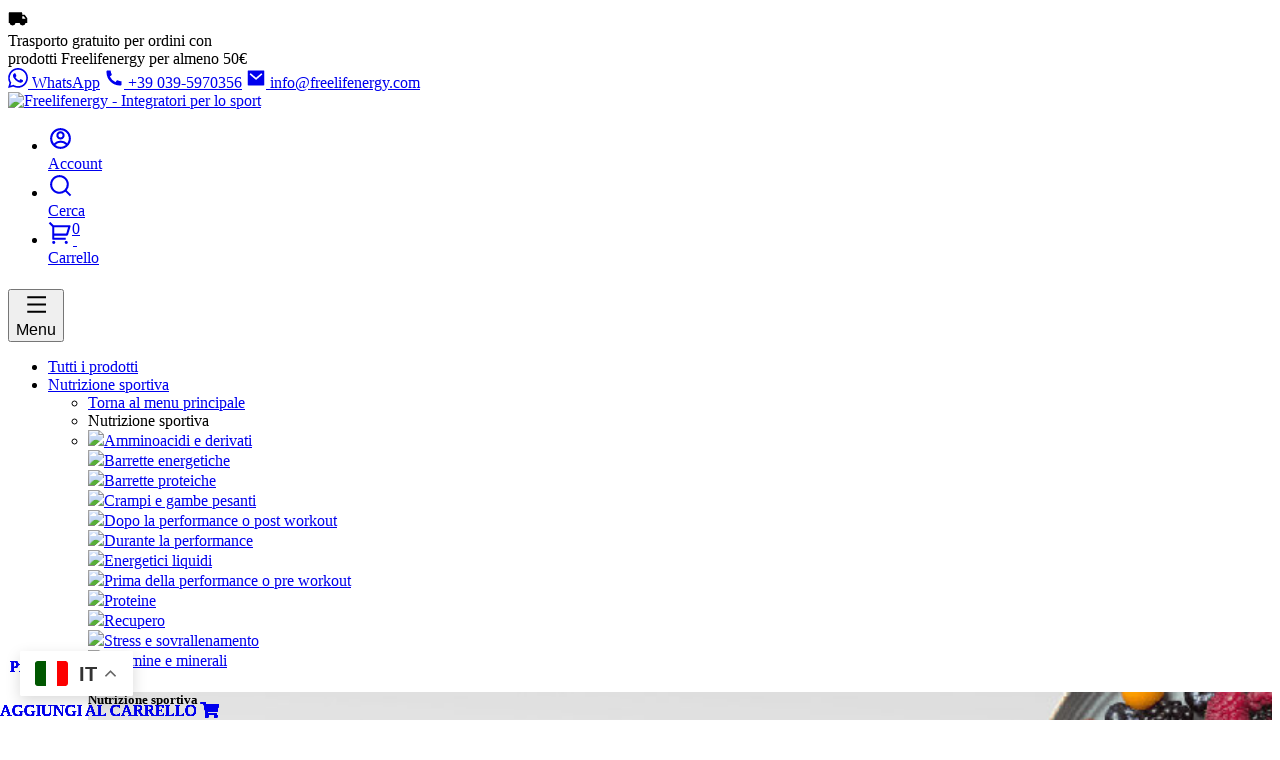

--- FILE ---
content_type: text/html
request_url: https://www.freelifenergy.it/crampi-e-contratture-muscolari
body_size: 155116
content:

<!DOCTYPE html>
<html lang="it">
<head>
<meta charset="utf-8">
<meta http-equiv="X-UA-Compatible" content="IE=edge">
<meta name="viewport" content="width=device-width, initial-scale=1, shrink-to-fit=no">
<meta http-equiv="Content-Type" content="text/html; charset=UTF-8">
<meta http-equiv="content-language" content="IT">

<title>Crampi e contratture muscolari | Freelifenergy</title>

<meta name="title" content="Crampi e contratture muscolari">
<meta name="description" content="">

<meta name="robots" content="noindex, nofollow">
<meta name="googlebot" content="noindex, nofollow">

<meta name="copyright" content="2021 - Del-phi SRL">
<meta http-equiv="Reply-to" content="info@freelifenergy.com">
<meta name="author" content="Freelifenergy">
<link rel="canonical" href="https://www.freelifenergy.it/crampi-e-contratture-muscolari">
    
    
<link rel="apple-touch-icon" sizes="152x152" href="https://www.freelifenergy.it/icons/apple-touch-icon.png?v=1">
<link rel="icon" type="image/png" sizes="32x32" href="https://www.freelifenergy.it/icons/favicon-32x32.png?v=1">
<link rel="icon" type="image/png" sizes="16x16" href="https://www.freelifenergy.it/icons/favicon-16x16.png?v=1">
<link rel="manifest" href="https://www.freelifenergy.it/icons/site.webmanifest">
<link rel="mask-icon" href="https://www.freelifenergy.it/icons/safari-pinned-tab.svg?v=1" color="#3c9a42">
<link rel="shortcut icon" href="https://www.freelifenergy.it/icons/favicon.ico?v=1">
<meta name="msapplication-TileColor" content="#00a300">
<meta name="msapplication-config" content="https://www.freelifenergy.it/icons/browserconfig.xml">
<meta name="theme-color" content="#ffffff">
<meta property="og:image:width" content="545">
<meta property="og:image:height" content="545">
<meta property="og:title" content="Crampi e contratture muscolari">
<meta property="og:description" content="">
<meta property="og:url" content="https://www.freelifenergy.it/crampi-e-contratture-muscolari">
<meta property="og:image" content="https://www.freelifenergy.it/images/fuelforsport-1500x600.jpg">
<meta property="og:site_name" content="Freelifenergy - Integratori per lo sport">
<meta property="og:locale" content="it_IT">
<meta property="fb:admins" content="434852019911828">
<meta property="og:type" content="website">
<meta property="og:street-address" content="Via F. Ferrucci, 33/A">
<meta property="og:locality" content="Lissone">
<meta property="og:postal-code" content="20851">
<meta property="og:country-name" content="italia">
<meta property="og:email" content="info@freelifenergy.it">
<meta property="og:phone_number" content="+39 0395970356">
<meta name="twitter:card" content="summary">
<meta name="twitter:title" content="Crampi e contratture muscolari">
<meta name="twitter:description" content="">
<meta name="twitter:site" content="Freelifenergy.it">
<meta name="twitter:creator" content="Freelifenergy.it">
<meta name="twitter:image:src" content="https://www.freelifenergy.it/images/fuelforsport-1500x600.jpg">

<script type="application/ld+json">
{
"@context": "https://schema.org",
"@type": "Organization",
"name": "Freelifenergy",
"url": "https://www.freelifenergy.it/",
"logo": "https://www.freelifenergy.it/assets/images/FreeLifeEnergyLogo.svg",
"sameAs": ["https://www.facebook.com/Freelifenergy/","https://www.instagram.com/freelifenergy/"]
}
</script>

<link  href="https://www.freelifenergy.it/assets/css/bootstrap.css?versione=2021" rel="stylesheet">
<link href="https://www.freelifenergy.it/assets/css/testi_verde_2018.css?versione=2021-11" rel="stylesheet" type="text/css" />
<script src="https://www.freelifenergy.it/assets/js/jquery.min.js"  ></script> 
<script type="text/javascript">
function MM_callJS(jsStr) { //v2.0
  return eval(jsStr)
}
</script> 

<!-- Google Tag Manager --> 
<script >
    
    document.addEventListener('DOMContentLoaded', () => {
	setTimeout(initGTM, 3500);
});
document.addEventListener('scroll', initGTMOnEvent);
document.addEventListener('mousemove', initGTMOnEvent);
document.addEventListener('touchstart', initGTMOnEvent);

function initGTMOnEvent (event) {
	initGTM();
	event.currentTarget.removeEventListener(event.type, initGTMOnEvent); // remove the event listener that got triggered
}

function initGTM () {
	if (window.gtmDidInit) {
		return false;
	}
	window.gtmDidInit = true; // flag to ensure script does not get added to DOM more than once.
	const script = document.createElement('script');
	script.type = 'text/javascript';
	script.async = true;
	script.onload = () => { dataLayer.push({ event: 'gtm.js', 'gtm.start': (new Date()).getTime(), 'gtm.uniqueEventId': 0 }); dataLayer.push({ event: 'gtm.js', 'gtm.start': (new Date()).getTime(), 'gtm.uniqueEventId': 0 }) } // this part ensures PageViews is always tracked
	script.src = 'https://www.googletagmanager.com/gtm.js?id=GTM-NBZH7GQ';

	document.head.appendChild(script);
}
    
    
    
//    
//    (function(w,d,s,l,i){w[l]=w[l]||[];w[l].push({'gtm.start':
//new Date().getTime(),event:'gtm.js'});var f=d.getElementsByTagName(s)[0],
//j=d.createElement(s),dl=l!='dataLayer'?'&l='+l:'';j.async=true;j.src=
//'https://www.googletagmanager.com/gtm.js?id='+i+dl;f.parentNode.insertBefore(j,f);
//})(window,document,'script','dataLayer','GTM-NBZH7GQ');
    </script> 

<!-- Google Tag Manager -->
<script>(function(w,d,s,l,i){w[l]=w[l]||[];w[l].push({'gtm.start':
new Date().getTime(),event:'gtm.js'});var f=d.getElementsByTagName(s)[0],
j=d.createElement(s),dl=l!='dataLayer'?'&l='+l:'';j.async=false;j.src=
'https://www.googletagmanager.com/gtm.js?id='+i+dl;f.parentNode.insertBefore(j,f);
})(window,document,'script','dataLayer','GTM-NBZH7GQ');
	
	
	</script>
	
	<script>
  window.dataLayer = window.dataLayer || [];
  function gtag(){dataLayer.push(arguments);}
  gtag('config', 'G-ZFHKTH41XT', {
  send_page_view: false
});
		
</script>
<!-- End Google Tag Manager -->
	 
<!-- End Google Tag Manager -->


    <style>.descrizioneconlink a{text-decoration: underline; background-color:rgba(0,0,0,0.00)!important}</style>
</head>

<body class="font-weight-light">

<div id="main"> 
  
  <div style="height:1px; display:none">
  <iframe src ="https://www.freelifenergy.it/carrellino.asp" width="100%" height="50" scrolling="no" frameborder="0"  id="carrellino" name="carrellino" style="height:1px; display:none"></iframe>
</div>
<div class="header_top py-1 bg-dark  data-pg-collapsed">
  <div class="container-fluid">
    <div class="align-items-center no-gutters row">
      <div class="col">
        <div class="py-1 text-white trasportitop"  style="">
          <svg xmlns="http://www.w3.org/2000/svg" viewBox="0 0 24 24" fill="currentColor" width="20" height="20">
            <g>
              <path fill="none" d="M0 0h24v24H0z"></path>
              <path d="M17 8h3l3 4.056V18h-2.035a3.5 3.5 0 0 1-6.93 0h-5.07a3.5 3.5 0 0 1-6.93 0H1V6a1 1 0 0 1 1-1h14a1 1 0 0 1 1 1v2zm0 2v3h4v-.285L18.992 10H17z"></path>
            </g>
          </svg><div class="d-inline-block ml-2">Trasporto gratuito per ordini con <br class="acapomobile">
prodotti Freelifenergy per almeno 50€</div>
 </div>
      </div>
      <div class="col-auto ">
        <div class="py-1 "> <a href="https://wa.me/+393342899160?text=Sono%20interessato%20ai%20prodotti%20Freelifenergy" class="ml-3 mr-3 icon_link icon_link--filled mr-md-2 text-white noxs" target="_blank"> <span class="mr-md-1 icon_link__box">
          <svg viewBox="0 0 24 24" fill="currentColor" width="20" height="20">
            <path d="M.057 24l1.687-6.163c-1.041-1.804-1.588-3.849-1.587-5.946.003-6.556 5.338-11.891 11.893-11.891 3.181.001 6.167 1.24 8.413 3.488 2.245 2.248 3.481 5.236 3.48 8.414-.003 6.557-5.338 11.892-11.893 11.892-1.99-.001-3.951-.5-5.688-1.448l-6.305 1.654zm6.597-3.807c1.676.995 3.276 1.591 5.392 1.592 5.448 0 9.886-4.434 9.889-9.885.002-5.462-4.415-9.89-9.881-9.892-5.452 0-9.887 4.434-9.889 9.884-.001 2.225.651 3.891 1.746 5.634l-.999 3.648 3.742-.981zm11.387-5.464c-.074-.124-.272-.198-.57-.347-.297-.149-1.758-.868-2.031-.967-.272-.099-.47-.149-.669.149-.198.297-.768.967-.941 1.165-.173.198-.347.223-.644.074-.297-.149-1.255-.462-2.39-1.475-.883-.788-1.48-1.761-1.653-2.059-.173-.297-.018-.458.13-.606.134-.133.297-.347.446-.521.151-.172.2-.296.3-.495.099-.198.05-.372-.025-.521-.075-.148-.669-1.611-.916-2.206-.242-.579-.487-.501-.669-.51l-.57-.01c-.198 0-.52.074-.792.372s-1.04 1.016-1.04 2.479 1.065 2.876 1.213 3.074c.149.198 2.095 3.2 5.076 4.487.709.306 1.263.489 1.694.626.712.226 1.36.194 1.872.118.571-.085 1.758-.719 2.006-1.413.248-.695.248-1.29.173-1.414z"/>
          </svg>
          </span> <span class="d-lg-inline d-none"> WhatsApp</span></a> <a href="tel:+39-039-5970356" class="ml-3 mr-3 icon_link icon_link--filled mr-md-2 text-white "> <span class="mr-md-1 icon_link__box">
          <svg viewBox="0 0 24 24" fill="currentColor" width="20" height="20">
            <path d="M21 16.42v3.536a1 1 0 0 1-.93.998c-.437.03-.794.046-1.07.046-8.837 0-16-7.163-16-16 0-.276.015-.633.046-1.07A1 1 0 0 1 4.044 3H7.58a.5.5 0 0 1 .498.45c.023.23.044.413.064.552A13.901 13.901 0 0 0 9.35 8.003c.095.2.033.439-.147.567l-2.158 1.542a13.047 13.047 0 0 0 6.844 6.844l1.54-2.154a.462.462 0 0 1 .573-.149 13.901 13.901 0 0 0 4 1.205c.139.02.322.042.55.064a.5.5 0 0 1 .449.498z"/>
          </svg>
          </span> <span class="d-lg-inline d-none"> +39 039-5970356</span></a> <a href="mailto:info@freelifenergy.com" class="ml-3 mr-3 icon_link icon_link--filled mr-md-2 text-white d-lg-inline d-none "> <span class="mr-md-1 icon_link__box">
          <svg viewBox="0 0 24 24" fill="currentColor" width="20" height="20">
            <path d="M3 3h18a1 1 0 0 1 1 1v16a1 1 0 0 1-1 1H3a1 1 0 0 1-1-1V4a1 1 0 0 1 1-1zm9.06 8.683L5.648 6.238 4.353 7.762l7.72 6.555 7.581-6.56-1.308-1.513-6.285 5.439z"/>
          </svg>
          </span> <span class="d-lg-inline d-none"> info@freelifenergy.com </span></a> </div>
      </div>
    </div>
  </div>
</div>
<nav class="bg-white navbar navbar-expand-xl navbar-light py-lg-1 bordoverde-top shadow sticky-top" >
  <div class="container-fluid"> 
        
      
      <a class="font-weight-bold navbar-brand text-dark loghetto2021" href="https://www.freelifenergy.it"><img class="" src="https://www.freelifenergy.it/assets/images/FreeLifeEnergyLogo.svg" width="2306" height="790" style="height:auto; width:100%" alt="Freelifenergy - Integratori per lo sport"  title="Freelifenergy - Barrette energetiche, integratori e proteine" ></a>
    <ul class="flex-row ml-auto navbar-nav order-xl-1 pl-2 pr-2 text-center"> <li class="nav-item"> <a class="nav-link  pl-2 pr-2 pt-3 apri_menu_03" href="#" title="Account">
        <svg xmlns="http://www.w3.org/2000/svg" viewBox="0 0 24 24" fill="currentColor" width="25px" height="25px">
          <g>
            <path fill="none" d="M0 0h24v24H0z"></path>
            <path d="M12 22C6.477 22 2 17.523 2 12S6.477 2 12 2s10 4.477 10 10-4.477 10-10 10zm-4.987-3.744A7.966 7.966 0 0 0 12 20c1.97 0 3.773-.712 5.167-1.892A6.979 6.979 0 0 0 12.16 16a6.981 6.981 0 0 0-5.147 2.256zM5.616 16.82A8.975 8.975 0 0 1 12.16 14a8.972 8.972 0 0 1 6.362 2.634 8 8 0 1 0-12.906.187zM12 13a4 4 0 1 1 0-8 4 4 0 0 1 0 8zm0-2a2 2 0 1 0 0-4 2 2 0 0 0 0 4z"></path>
          </g>
        </svg>
        <div class="small text-success">Account</div>
        </a> </li>
      <li class="nav-item"> <a class="nav-link  pl-2 pr-2 pt-3 apri_menu_02" href="#" title="Search">
        <svg xmlns="http://www.w3.org/2000/svg" viewBox="0 0 24 24" fill="currentColor" width="25px" height="25px">
          <g>
            <path fill="none" d="M0 0h24v24H0z"></path>
            <path d="M18.031 16.617l4.283 4.282-1.415 1.415-4.282-4.283A8.96 8.96 0 0 1 11 20c-4.968 0-9-4.032-9-9s4.032-9 9-9 9 4.032 9 9a8.96 8.96 0 0 1-1.969 5.617zm-2.006-.742A6.977 6.977 0 0 0 18 11c0-3.868-3.133-7-7-7-3.868 0-7 3.132-7 7 0 3.867 3.132 7 7 7a6.977 6.977 0 0 0 4.875-1.975l.15-.15z"></path>
          </g>
        </svg><div class="small text-success">Cerca</div>
        </a> </li>
      <li class="nav-item"> <a class="nav-link pl-2 pr-0 pt-3" href="https://www.freelifenergy.it/carrello" title="View Cart">
        <svg xmlns="http://www.w3.org/2000/svg" viewBox="0 0 24 24" fill="currentColor" width="25px" height="25px">
          <g>
           <path d="M4 6.414L.757 3.172l1.415-1.415L5.414 5h15.242a1 1 0 0 1 .958 1.287l-2.4 8a1 1 0 0 1-.958.713H6v2h11v2H5a1 1 0 0 1-1-1V6.414zM6 7v6h11.512l1.8-6H6zm-.5 16a1.5 1.5 0 1 1 0-3 1.5 1.5 0 0 1 0 3zm12 0a1.5 1.5 0 1 1 0-3 1.5 1.5 0 0 1 0 3z"></path>
          </g>
        </svg>
        <span class="badge badge-pill bg-verde text-white" style="vertical-align: top;margin-left:-5px" id="carrellino2018">0</span>
          <div class="small text-success">Carrello</div></a> </li>
     
    </ul>
    <button type="button" data-toggle="collapse" data-target="#navbarNavDropdown-3" aria-controls="navbarNavDropdown-3" aria-expanded="false" aria-label="Toggle navigation" class="btn btn-link p-0 m-0  mr-2 pr-2 pl-2 text-dark navbar-toggler border-0" style="font-size:1rem; margin-top:6px!important"><svg xmlns="http://www.w3.org/2000/svg" viewBox="0 0 24 24" fill="currentColor" width="25px" height="25px">
            <g>
                <path fill="none" d="M0 0h24v24H0z"></path>
                <path d="M3 4h18v2H3V4zm0 7h18v2H3v-2zm0 7h18v2H3v-2z"></path>
            </g>
        </svg><div class="small text-success">Menu</div></button>
    <div class="collapse navbar-collapse cd-dropdown " id="navbarNavDropdown-3">
      <ul class="ml-auto navbar-nav cd-dropdown-content move-out font-weight-bold">
		     <li class="nav-item"> <a class="nav-link  py-lg-4 " href="https://www.freelifenergy.it/freelifenergy">Tutti i prodotti </a> </li>
        <li class="has-children nav-item dropdown"> <a class="nav-link dropdown-toggle  py-lg-4 " href="https://www.freelifenergy.it/nutrizione-sportiva"> Nutrizione sportiva </a>
          <ul class="cd-secondary-dropdown p-5 is-hidden dropdown-menu pl-0 ombra ">
            <li class="go-back"><a href="#0" class="dropdown-item border-bottom d-lg-none">Torna al menu principale</a></li>
            <li class="dropdown-item border-bottom d-lg-none text-uppercase bg-white text-dark font-weight-bold py-3 ">Nutrizione sportiva</li>
            <li>
              <div class="row">
                <div class="col-xl-8">
                  <div class="row">
                    
                    <div class="col-lg-6 text-uppercase"><a class="dropdown-item border-bottom " href="https://www.freelifenergy.it/amminoacidi-e-derivati" ><img class="mr-2" src="https://www.freelifenergy.it/flash.png">Amminoacidi e derivati</a></div>
                    
                    <div class="col-lg-6 text-uppercase"><a class="dropdown-item border-bottom " href="https://www.freelifenergy.it/barrette-energetiche" ><img class="mr-2" src="https://www.freelifenergy.it/flash.png">Barrette energetiche</a></div>
                    
                    <div class="col-lg-6 text-uppercase"><a class="dropdown-item border-bottom " href="https://www.freelifenergy.it/barrette-proteiche" ><img class="mr-2" src="https://www.freelifenergy.it/flash.png">Barrette proteiche</a></div>
                    
                    <div class="col-lg-6 text-uppercase"><a class="dropdown-item border-bottom " href="https://www.freelifenergy.it/crampi-e-gambe-pesanti" ><img class="mr-2" src="https://www.freelifenergy.it/flash.png">Crampi e gambe pesanti</a></div>
                    
                    <div class="col-lg-6 text-uppercase"><a class="dropdown-item border-bottom " href="https://www.freelifenergy.it/dopo-la-performance-o-post-workout" ><img class="mr-2" src="https://www.freelifenergy.it/flash.png">Dopo la performance o post workout</a></div>
                    
                    <div class="col-lg-6 text-uppercase"><a class="dropdown-item border-bottom " href="https://www.freelifenergy.it/durante-la-performance" ><img class="mr-2" src="https://www.freelifenergy.it/flash.png">Durante la performance</a></div>
                    
                    <div class="col-lg-6 text-uppercase"><a class="dropdown-item border-bottom " href="https://www.freelifenergy.it/energetici-liquidi" ><img class="mr-2" src="https://www.freelifenergy.it/flash.png">Energetici liquidi</a></div>
                    
                    <div class="col-lg-6 text-uppercase"><a class="dropdown-item border-bottom " href="https://www.freelifenergy.it/prima-della-performance-o-pre-workout" ><img class="mr-2" src="https://www.freelifenergy.it/flash.png">Prima della performance o pre workout</a></div>
                    
                    <div class="col-lg-6 text-uppercase"><a class="dropdown-item border-bottom " href="https://www.freelifenergy.it/proteine" ><img class="mr-2" src="https://www.freelifenergy.it/flash.png">Proteine</a></div>
                    
                    <div class="col-lg-6 text-uppercase"><a class="dropdown-item border-bottom " href="https://www.freelifenergy.it/recupero" ><img class="mr-2" src="https://www.freelifenergy.it/flash.png">Recupero</a></div>
                    
                    <div class="col-lg-6 text-uppercase"><a class="dropdown-item border-bottom " href="https://www.freelifenergy.it/stress-e-sovrallenamento" ><img class="mr-2" src="https://www.freelifenergy.it/flash.png">Stress e sovrallenamento</a></div>
                    
                    <div class="col-lg-6 text-uppercase"><a class="dropdown-item border-bottom " href="https://www.freelifenergy.it/vitamine-e-minerali" ><img class="mr-2" src="https://www.freelifenergy.it/flash.png">Vitamine e minerali</a></div>
                    
                  </div>
                </div>
                <div  class="col-xl-4 d-none d-xl-block">
                  <div class="background-left-center bg-dark pb-5 pl-4 position-relative pr-4 pt-5 text-dark shadow" style="background-image:url('https://www.freelifenergy.it/images2021/nutrizione.jpg'); background-size: cover; background-position: 90% center" >
                    <div class="pb-5 pt-5"></div>
                    <div>
                      <h5 class="mb-3">Nutrizione sportiva</h5>
                      <a href="https://www.freelifenergy.it/nutrizione-sportiva" class="small stretched-link text-secondary">Visualizza tutti prodotti</a> </div>
                  </div>
                    <div class="mt-4"><a href="https://www.freelifenergy.it/freelifenergy" class="btn btn-labeled bg-verde text-white p-1 "><img class="mr-2 bg-white p-1 rounded-circle" src="https://www.freelifenergy.it/flash.png"> Visualizza tutti i prodotti Freelifenergy</a></div>
                </div>
              </div>
            </li>
          </ul>
          <!-- .cd-secondary-dropdown --> 
        </li>
        <li class="has-children nav-item dropdown"> <a class="nav-link dropdown-toggle  py-lg-4 text-success" href="https://www.freelifenergy.it/obiettivi"> Obiettivi </a>
          <ul class="cd-secondary-dropdown p-5  dropdown-menu pl-0 ombra">
            <li class="go-back"><a href="#0" class="dropdown-item border-bottom d-lg-none">Torna al menu principale</a></li>
            <li class="dropdown-item border-bottom d-lg-none text-uppercase  bg-white text-dark   font-weight-bold py-3">Obiettivi</li>
            <li>
              <div class="row">
                <div class="col-xl-8">
                  <div class="row">
                    
                    <div class="col-lg-6 text-uppercase"><a class="dropdown-item border-bottom  " href="https://www.freelifenergy.it/affaticamento-e-spossatezza" ><img class="mr-2" src="https://www.freelifenergy.it/flash.png">Affaticamento e spossatezza</a></div>
                    
                    <div class="col-lg-6 text-uppercase"><a class="dropdown-item border-bottom  " href="https://www.freelifenergy.it/assimilazione-e-detossinazione" ><img class="mr-2" src="https://www.freelifenergy.it/flash.png">Assimilazione e detossinazione</a></div>
                    
                    <div class="col-lg-6 text-uppercase"><a class="dropdown-item border-bottom  " href="https://www.freelifenergy.it/cali-energetici" ><img class="mr-2" src="https://www.freelifenergy.it/flash.png">Cali energetici</a></div>
                    
                    <div class="col-lg-6 text-uppercase"><a class="dropdown-item border-bottom  " href="https://www.freelifenergy.it/carenze-vitaminiche-o-minerali" ><img class="mr-2" src="https://www.freelifenergy.it/flash.png">Carenze vitaminiche o minerali</a></div>
                    
                    <div class="col-lg-6 text-uppercase"><a class="dropdown-item border-bottom  verde" href="https://www.freelifenergy.it/crampi-e-contratture-muscolari" ><img class="mr-2" src="https://www.freelifenergy.it/flash.png">Crampi e contratture muscolari</a></div>
                    
                    <div class="col-lg-6 text-uppercase"><a class="dropdown-item border-bottom  " href="https://www.freelifenergy.it/dimagrimento-e-cellulite" ><img class="mr-2" src="https://www.freelifenergy.it/flash.png">Dimagrimento e cellulite</a></div>
                    
                    <div class="col-lg-6 text-uppercase"><a class="dropdown-item border-bottom  " href="https://www.freelifenergy.it/disturbi-gastro-intestinali" ><img class="mr-2" src="https://www.freelifenergy.it/flash.png">Disturbi gastro intestinali</a></div>
                    
                    <div class="col-lg-6 text-uppercase"><a class="dropdown-item border-bottom  " href="https://www.freelifenergy.it/fame-durante-lattivita" ><img class="mr-2" src="https://www.freelifenergy.it/flash.png">Fame durante l'attività</a></div>
                    
                    <div class="col-lg-6 text-uppercase"><a class="dropdown-item border-bottom  " href="https://www.freelifenergy.it/incrementare-la-massa-muscolare" ><img class="mr-2" src="https://www.freelifenergy.it/flash.png">Incrementare la massa muscolare</a></div>
                    
                    <div class="col-lg-6 text-uppercase"><a class="dropdown-item border-bottom  " href="https://www.freelifenergy.it/recupero-post-attivita" ><img class="mr-2" src="https://www.freelifenergy.it/flash.png">Recupero post attività</a></div>
                    
                    <div class="col-lg-6 text-uppercase"><a class="dropdown-item border-bottom  " href="https://www.freelifenergy.it/riparare-il-danno-muscolare" ><img class="mr-2" src="https://www.freelifenergy.it/flash.png">Riparare il danno muscolare e articolare</a></div>
                    
                    <div class="col-lg-6 text-uppercase"><a class="dropdown-item border-bottom  " href="https://www.freelifenergy.it/salute-e-benessere" ><img class="mr-2" src="https://www.freelifenergy.it/flash.png">Salute e benessere</a></div>
                    
                  </div>
                </div>
                <div  class="col-xl-4 d-none d-xl-block">
                  <div class="background-left-center bg-dark pb-5 pl-4 position-relative pr-4 pt-5 text-dark shadow" style="background-image:url('https://www.freelifenergy.it/images2021/obiettivi.jpg'); background-size: cover; background-position: 90% center" >
                    <div class="pb-5 pt-5"></div>
                    <div>
                      <h5 class="mb-3">Obiettivi</h5>
                      <a href="https://www.freelifenergy.it/obiettivi" class="small stretched-link text-secondary">Visualizza tutti prodotti</a> </div>
                  </div>
                      <div class="mt-4"><a href="https://www.freelifenergy.it/freelifenergy" class="btn btn-labeled bg-verde text-white p-1 "><img class="mr-2 bg-white p-1 rounded-circle" src="https://www.freelifenergy.it/flash.png"> Visualizza tutti i prodotti Freelifenergy</a></div>
                </div>
              </div>
            </li>
          </ul>
          <!-- .cd-secondary-dropdown --> 
        </li>
        <li class="has-children nav-item dropdown"> <a class="nav-link dropdown-toggle py-lg-4 " href="https://www.freelifenergy.it/sport"> Sport </a>
          <ul class="cd-secondary-dropdown p-5 is-hidden dropdown-menu pl-0 ombra ">
            <li class="go-back"><a href="#0" class="dropdown-item border-bottom d-lg-none ">Torna al menu principale</a></li>
            <li class="dropdown-item border-bottom d-lg-none text-uppercase  bg-white text-dark  font-weight-bold py-3">Sport</li>
            <li>
              <div class="row">
                <div class="col-xl-8">
                  <div class="row">
                    
                    <div class="col-lg-6  text-uppercase"><a class="dropdown-item border-bottom  " href="https://www.freelifenergy.it/arti-marziali-e-pugilato" ><img class="mr-2" src="https://www.freelifenergy.it/flash.png">Arti marziali e pugilato</a></div>
                    
                    <div class="col-lg-6  text-uppercase"><a class="dropdown-item border-bottom  " href="https://www.freelifenergy.it/atletica-leggera" ><img class="mr-2" src="https://www.freelifenergy.it/flash.png">Atletica leggera</a></div>
                    
                    <div class="col-lg-6  text-uppercase"><a class="dropdown-item border-bottom  " href="https://www.freelifenergy.it/basket" ><img class="mr-2" src="https://www.freelifenergy.it/flash.png">Basket</a></div>
                    
                    <div class="col-lg-6  text-uppercase"><a class="dropdown-item border-bottom  " href="https://www.freelifenergy.it/calcio-e-calcetto" ><img class="mr-2" src="https://www.freelifenergy.it/flash.png">Calcio e calcetto</a></div>
                    
                    <div class="col-lg-6  text-uppercase"><a class="dropdown-item border-bottom  " href="https://www.freelifenergy.it/ciclismo-e-mountain-bike" ><img class="mr-2" src="https://www.freelifenergy.it/flash.png">Ciclismo e mountain bike</a></div>
                    
                    <div class="col-lg-6  text-uppercase"><a class="dropdown-item border-bottom  " href="https://www.freelifenergy.it/duathlon-e-triathlon" ><img class="mr-2" src="https://www.freelifenergy.it/flash.png">Duathlon e triathlon</a></div>
                    
                    <div class="col-lg-6  text-uppercase"><a class="dropdown-item border-bottom  " href="https://www.freelifenergy.it/motorsport" ><img class="mr-2" src="https://www.freelifenergy.it/flash.png">Motorsport</a></div>
                    
                    <div class="col-lg-6  text-uppercase"><a class="dropdown-item border-bottom  " href="https://www.freelifenergy.it/nuoto" ><img class="mr-2" src="https://www.freelifenergy.it/flash.png">Nuoto</a></div>
                    
                    <div class="col-lg-6  text-uppercase"><a class="dropdown-item border-bottom  " href="https://www.freelifenergy.it/rugby-e-footall-americano" ><img class="mr-2" src="https://www.freelifenergy.it/flash.png">Rugby e footall americano</a></div>
                    
                    <div class="col-lg-6  text-uppercase"><a class="dropdown-item border-bottom  " href="https://www.freelifenergy.it/running-strada-e-ultra-trail" ><img class="mr-2" src="https://www.freelifenergy.it/flash.png">Running strada e ultra trail</a></div>
                    
                    <div class="col-lg-6  text-uppercase"><a class="dropdown-item border-bottom  " href="https://www.freelifenergy.it/sci-alpino-sci-nordico-e-snow-board" ><img class="mr-2" src="https://www.freelifenergy.it/flash.png">Sci alpino sci nordico e snow board</a></div>
                    
                    <div class="col-lg-6  text-uppercase"><a class="dropdown-item border-bottom  " href="https://www.freelifenergy.it/tennis-e-padel" ><img class="mr-2" src="https://www.freelifenergy.it/flash.png">Tennis e padel</a></div>
                    
                    <div class="col-lg-6  text-uppercase"><a class="dropdown-item border-bottom  " href="https://www.freelifenergy.it/volley" ><img class="mr-2" src="https://www.freelifenergy.it/flash.png">Volley</a></div>
                    
                  </div>
                </div>
                <div  class="col-xl-4 d-none d-xl-block">
                  <div class="background-left-center bg-dark pb-5 pl-4 position-relative pr-4 pt-5 text-dark shadow" style="background-image:url('https://www.freelifenergy.it/images2021/sport.jpg'); background-size: cover; background-position: 60% center" >
                    <div class="pb-5 pt-5"></div>
                    <div>
                      <h5 class="mb-3">Sport</h5>
                      <a href="https://www.freelifenergy.it/sport" class="small stretched-link text-secondary">Visualizza tutti prodotti</a> </div>
                  </div>
                      <div class="mt-4"><a href="https://www.freelifenergy.it/freelifenergy" class="btn btn-labeled bg-verde text-white p-1 "><img class="mr-2 bg-white p-1 rounded-circle" src="https://www.freelifenergy.it/flash.png"> Visualizza tutti i prodotti Freelifenergy</a></div>
                </div>
              </div>
            </li>
          </ul>
          <!-- .cd-secondary-dropdown --> 
        </li>
        <li class="nav-item"> <a class="nav-link  py-lg-4 " href="https://www.freelifenergy.it/atleti">Ambassador</a> </li>
        <li class="nav-item"> <a class="nav-link  py-lg-4 d-lg-none d-xl-block " href="https://www.freelifenergy.it/video">Video</a> </li>
        <li class="nav-item"> <a class="nav-link  py-lg-4  " href="https://www.freelifenergy.it/blog">Blog</a> </li>
        <li class="nav-item"> <a class="nav-link  py-lg-4 " href="https://www.freelifenergy.it/contatti">Contatti</a> </li>
        <li class="nav-item"> <a class="nav-link  py-lg-4 " href="https://www.freelifenergy.it/punti-vendita">Punti vendita</a> </li>
        <li class="nav-item"> <a class="nav-link  py-lg-4 d-lg-none d-ll-block " href="https://www.freelifenergy.it/marche">Altre marche</a> </li>
      </ul>
    </div>
  </div>
</nav>
<section class="menudesktop">
  <div>
    <div class="">
      
    </div>
  </div>
</section>

  <div class="bg-light"  style="padding:0">
    <div  class="container pt-5 pb-5" >
      
          <p class="text-uppercase small"><a href="https://www.freelifenergy.it/obiettivi">Obiettivi</a> - Crampi e contratture muscolari</p>
      <h5 class="text-uppercase">Prodotti Freelifenergy</h5>
      <h1 class="font-weight-bold txt-verde">Crampi e contratture muscolari</h1>
          <p class="descrizioneconlink"></p>
          
          
    </div>
  </div>
  <div class="container mt-4 mb-4">
    <div class="row">
      <div class="col-md-3 border border-top-0 border-bottom-0 border-left-0   senzabordo nomobile">
        <div class="">
          <div class="close d-md-none aprifiltri" aria-label="Close"> <span aria-hidden="true">&#8597;</span> </div>
        </div>
        <div class="tuttifiltri mb-4">
          
          <ul class="list-group">
           
            
              <li class="list-group-item d-flex justify-content-between align-items-center font-weight-bold"> 
                <!--			   <a href="https://www.freelifenergy.it/ricerca/categoria/sport/nutrizione-sportiva" class="text-dark">Nutrizione sportiva</a>--> 
                <a href="nutrizione-sportiva" class="text-dark">Nutrizione sportiva</a> </li>
              
              <li class="list-group-item d-flex justify-content-between align-items-center font-weight-bold bg-light  "> 
                <!--			   <a href="https://www.freelifenergy.it/ricerca/categoria/sport/obiettivi" class="text-dark">Obiettivi</a>--> 
                <a href="obiettivi" class="text-dark">Obiettivi</a> </li>
              
              <ul class="pl-0">
                
                <li class="list-group-item d-flex justify-content-between align-items-center small   "> 
                  
                  <!--					   <a href="https://www.freelifenergy.it/ricerca/categoria/sport/affaticamento-e-spossatezza" class="text-dark">Affaticamento e spossatezza</a>--> 
                  
                  <a href="affaticamento-e-spossatezza" class="text-dark"><img class="mr-2" src="https://www.freelifenergy.it/flash.png" style="width:18px; float: left">Affaticamento e spossatezza</a> </li>
                
                <li class="list-group-item d-flex justify-content-between align-items-center small   "> 
                  
                  <!--					   <a href="https://www.freelifenergy.it/ricerca/categoria/sport/assimilazione-e-detossinazione" class="text-dark">Assimilazione e detossinazione</a>--> 
                  
                  <a href="assimilazione-e-detossinazione" class="text-dark"><img class="mr-2" src="https://www.freelifenergy.it/flash.png" style="width:18px; float: left">Assimilazione e detossinazione</a> </li>
                
                <li class="list-group-item d-flex justify-content-between align-items-center small   "> 
                  
                  <!--					   <a href="https://www.freelifenergy.it/ricerca/categoria/sport/cali-energetici" class="text-dark">Cali energetici</a>--> 
                  
                  <a href="cali-energetici" class="text-dark"><img class="mr-2" src="https://www.freelifenergy.it/flash.png" style="width:18px; float: left">Cali energetici</a> </li>
                
                <li class="list-group-item d-flex justify-content-between align-items-center small   "> 
                  
                  <!--					   <a href="https://www.freelifenergy.it/ricerca/categoria/sport/carenze-vitaminiche-o-minerali" class="text-dark">Carenze vitaminiche o minerali</a>--> 
                  
                  <a href="carenze-vitaminiche-o-minerali" class="text-dark"><img class="mr-2" src="https://www.freelifenergy.it/flash.png" style="width:18px; float: left">Carenze vitaminiche o minerali</a> </li>
                
                <li class="list-group-item d-flex justify-content-between align-items-center small    bg-light "> 
                  
                  <!--					   <a href="https://www.freelifenergy.it/ricerca/categoria/sport/crampi-e-contratture-muscolari" class="text-dark">Crampi e contratture muscolari</a>--> 
                  
                  <a href="crampi-e-contratture-muscolari" class="text-dark"><img class="mr-2" src="https://www.freelifenergy.it/flash.png" style="width:18px; float: left">Crampi e contratture muscolari</a> </li>
                
                <ul>
                  
                </ul>
                
                <li class="list-group-item d-flex justify-content-between align-items-center small   "> 
                  
                  <!--					   <a href="https://www.freelifenergy.it/ricerca/categoria/sport/dimagrimento-e-cellulite" class="text-dark">Dimagrimento e cellulite</a>--> 
                  
                  <a href="dimagrimento-e-cellulite" class="text-dark"><img class="mr-2" src="https://www.freelifenergy.it/flash.png" style="width:18px; float: left">Dimagrimento e cellulite</a> </li>
                
                <li class="list-group-item d-flex justify-content-between align-items-center small   "> 
                  
                  <!--					   <a href="https://www.freelifenergy.it/ricerca/categoria/sport/disturbi-gastro-intestinali" class="text-dark">Disturbi gastro intestinali</a>--> 
                  
                  <a href="disturbi-gastro-intestinali" class="text-dark"><img class="mr-2" src="https://www.freelifenergy.it/flash.png" style="width:18px; float: left">Disturbi gastro intestinali</a> </li>
                
                <li class="list-group-item d-flex justify-content-between align-items-center small   "> 
                  
                  <!--					   <a href="https://www.freelifenergy.it/ricerca/categoria/sport/fame-durante-lattivita" class="text-dark">Fame durante l\'attività</a>--> 
                  
                  <a href="fame-durante-lattivita" class="text-dark"><img class="mr-2" src="https://www.freelifenergy.it/flash.png" style="width:18px; float: left">Fame durante l'attività</a> </li>
                
                <li class="list-group-item d-flex justify-content-between align-items-center small   "> 
                  
                  <!--					   <a href="https://www.freelifenergy.it/ricerca/categoria/sport/incrementare-la-massa-muscolare" class="text-dark">Incrementare la massa muscolare</a>--> 
                  
                  <a href="incrementare-la-massa-muscolare" class="text-dark"><img class="mr-2" src="https://www.freelifenergy.it/flash.png" style="width:18px; float: left">Incrementare la massa muscolare</a> </li>
                
                <li class="list-group-item d-flex justify-content-between align-items-center small   "> 
                  
                  <!--					   <a href="https://www.freelifenergy.it/ricerca/categoria/sport/recupero-post-attivita" class="text-dark">Recupero post attività</a>--> 
                  
                  <a href="recupero-post-attivita" class="text-dark"><img class="mr-2" src="https://www.freelifenergy.it/flash.png" style="width:18px; float: left">Recupero post attività</a> </li>
                
                <li class="list-group-item d-flex justify-content-between align-items-center small   "> 
                  
                  <!--					   <a href="https://www.freelifenergy.it/ricerca/categoria/sport/riparare-il-danno-muscolare" class="text-dark">Riparare il danno muscolare e articolare</a>--> 
                  
                  <a href="riparare-il-danno-muscolare" class="text-dark"><img class="mr-2" src="https://www.freelifenergy.it/flash.png" style="width:18px; float: left">Riparare il danno muscolare e articolare</a> </li>
                
                <li class="list-group-item d-flex justify-content-between align-items-center small   "> 
                  
                  <!--					   <a href="https://www.freelifenergy.it/ricerca/categoria/sport/salute-e-benessere" class="text-dark">Salute e benessere</a>--> 
                  
                  <a href="salute-e-benessere" class="text-dark"><img class="mr-2" src="https://www.freelifenergy.it/flash.png" style="width:18px; float: left">Salute e benessere</a> </li>
                
              </ul>
              
              <li class="list-group-item d-flex justify-content-between align-items-center font-weight-bold"> 
                <!--			   <a href="https://www.freelifenergy.it/ricerca/categoria/sport/sport" class="text-dark">Sport</a>--> 
                <a href="sport" class="text-dark">Sport</a> </li>
              
          </ul>
        </div>
      </div>
      <div class="col-lg-9">
        <div>
          <div class="d-flex justify-content-between mb-3">
            <h5 class="font-weight-bold"><span class="text-success font-weight-bold"> 12</span> prodotti trovati</h5>
          </div>
        </div>
          <div id="products">
  <div class="row">	

			
	    	
	  
 <div class="col-6 col-sm-6 col-md-6 col-lg-4 col-xl-3 mb-4 colonna100">

 
	<div class="prodotto shadow-sm pb-3 position-relative h-100 border border-success ">
		<a href="aminoacidi-ramificati-con-melatonina-150-capsule" style="text-decoration: none" >
			
			
			
			
                        <div class="contieneimmagine d-flex justify-content-center align-items-center">
                            
  
  



    
 <img data-src="../../public/freelife/Aminoacidi_Ramificati_con_Melatonina_150_capsule__bassa.jpg" alt="Aminoacidi Ramificati con Melatonina 150 capsule" title=""   border="0"  style="max-height:170px; max-width:170px; width:auto "   width="180" height="180" class="lazyload"/>


                        </div>
                        <hr class="mt-0">
                        <div class="pl-2 pr-2 pb-5 arimo">
                            <p class="text-uppercase font-weight-bold  mb-0">
                     Aminoacidi Ramificati con Melatonina 150 capsule </p>
								
								
 <p class="text-muted small mb-4">Prodotto da <i>Freelifenergy</i></p>

                           
							
                            <div class="text-muted small font-weight-bold" style="position: absolute; bottom: 44px; left:10px; right: 10px; ">Prezzo <span class="txt-verde h5 font-weight-bold">  29.00 &#8364;
                      </span>
                           <!-- <a href="#"  onClick="MM_callJS('document.formappunti2512.submit()')">aggiungi al carrello</a>-->
                       
	</div>
						  
                        </div>
						  </a>
						  <div  class="bg-light mt-2 p-2 text-center small" style="position: absolute; bottom: 0px; left:0px; right: 0px;">
                          
 <a href="#" class="small txt-verde aggiungialcarrello" onClick="MM_callJS('document.formappunti2512.submit()')"  style="text-decoration: none" >AGGIUNGI AL CARRELLO <i class="fas fa-shopping-cart"></i></a> 
	 </div>
                    
						   

      
						  
						  </div>
						  
						  
				 <form action="/smistapagina.asp?cerca=crampi-e-contratture-muscolari" method="post" name="formappunti2512" id="formappunti2512" target="carrellino" >
          <input name="foto" type="hidden" value="Aminoacidi_Ramificati_con_Melatonina_150_capsule_" />
          <input name="macrocategoria" type="hidden"  value="Sport" />
          <input name="id" type="hidden"  value="2512">
          <input name="prezzo" type="hidden" value=" 29.00" />
          <input type="hidden" name="UC_recordId" value="1">
          <input name="colore" type="hidden"  value="1"  />
          <input name="promo" type="hidden"  value="  "  />
          <input name="taglia" type="hidden"  value="Aminoacidi Ramificati con Melatonina 150 capsule"  />
          <input name="quantita" type="hidden" style="width:70px; height:18px; font-weight:bold" value="1"  maxlength="3">
        </form>		  
						  
  


    </div>
						  

	
	  
 <div class="col-6 col-sm-6 col-md-6 col-lg-4 col-xl-3 mb-4 colonna100">

 
	<div class="prodotto shadow-sm pb-3 position-relative h-100 border border-success ">
		<a href="aminoacidi-ramificati-dmg-vitamina-b6-150-capsule" style="text-decoration: none" >
			
			
        <div class="pallanovita text-uppercase"> novità</div>
        
			
			
                        <div class="contieneimmagine d-flex justify-content-center align-items-center">
                            
  
  



    
 <img data-src="../../public/freelife/Aminoacidi_Ramificati_150_capsule_2636_bassa.jpg" alt="Aminoacidi Ramificati con Vit. B6 e DMG 150 cps" title=""   border="0"  style="max-height:170px; max-width:170px; width:auto "   width="0" height="0" class="lazyload"/>


                        </div>
                        <hr class="mt-0">
                        <div class="pl-2 pr-2 pb-5 arimo">
                            <p class="text-uppercase font-weight-bold  mb-0">
                     Aminoacidi Ramificati con Vit. B6 e DMG 150 cps </p>
								
								
 <p class="text-muted small mb-4">Prodotto da <i>Freelifenergy</i></p>

                           
							
                            <div class="text-muted small font-weight-bold" style="position: absolute; bottom: 44px; left:10px; right: 10px; ">Prezzo <span class="txt-verde h5 font-weight-bold">  31.00 &#8364;
                      </span>
                           <!-- <a href="#"  onClick="MM_callJS('document.formappunti2636.submit()')">aggiungi al carrello</a>-->
                       
	</div>
						  
                        </div>
						  </a>
						  <div  class="bg-light mt-2 p-2 text-center small" style="position: absolute; bottom: 0px; left:0px; right: 0px;">
                          
 <a href="#" class="small txt-verde aggiungialcarrello" onClick="MM_callJS('document.formappunti2636.submit()')"  style="text-decoration: none" >AGGIUNGI AL CARRELLO <i class="fas fa-shopping-cart"></i></a> 
	 </div>
                    
						   

      
						  
						  </div>
						  
						  
				 <form action="/smistapagina.asp?cerca=crampi-e-contratture-muscolari" method="post" name="formappunti2636" id="formappunti2636" target="carrellino" >
          <input name="foto" type="hidden" value="Aminoacidi_Ramificati_150_capsule_2636" />
          <input name="macrocategoria" type="hidden"  value="Sport" />
          <input name="id" type="hidden"  value="2636">
          <input name="prezzo" type="hidden" value=" 31.00" />
          <input type="hidden" name="UC_recordId" value="1">
          <input name="colore" type="hidden"  value="1"  />
          <input name="promo" type="hidden"  value="  "  />
          <input name="taglia" type="hidden"  value="Aminoacidi Ramificati con Vit. B6 e DMG 150 cps"  />
          <input name="quantita" type="hidden" style="width:70px; height:18px; font-weight:bold" value="1"  maxlength="3">
        </form>		  
						  
  


    </div>
						  

	
	  
 <div class="col-6 col-sm-6 col-md-6 col-lg-4 col-xl-3 mb-4 colonna100">

 
	<div class="prodotto shadow-sm pb-3 position-relative h-100 border border-success ">
		<a href="integratore-alimentare-calcio-e-magnesio" style="text-decoration: none" >
			
			
			
			
                        <div class="contieneimmagine d-flex justify-content-center align-items-center">
                            
  
  



    
 <img data-src="../../public/freelife/integratore-calcio-e-magnesio-_bassa.jpg" alt="Calcio Magnesio 60 capsule" title=""   border="0"  style="max-height:170px; max-width:170px; width:auto "   width="180" height="180" class="lazyload"/>


                        </div>
                        <hr class="mt-0">
                        <div class="pl-2 pr-2 pb-5 arimo">
                            <p class="text-uppercase font-weight-bold  mb-0">
                     Calcio Magnesio 60 capsule </p>
								
								
 <p class="text-muted small mb-4">Prodotto da <i>Freelifenergy</i></p>

                           
							
                            <div class="text-muted small font-weight-bold" style="position: absolute; bottom: 44px; left:10px; right: 10px; ">Prezzo <span class="txt-verde h5 font-weight-bold">  13.00 &#8364;
                      </span>
                           <!-- <a href="#"  onClick="MM_callJS('document.formappunti2294.submit()')">aggiungi al carrello</a>-->
                       
	</div>
						  
                        </div>
						  </a>
						  <div  class="bg-light mt-2 p-2 text-center small" style="position: absolute; bottom: 0px; left:0px; right: 0px;">
                          
 <a href="#" class="small txt-verde aggiungialcarrello" onClick="MM_callJS('document.formappunti2294.submit()')"  style="text-decoration: none" >AGGIUNGI AL CARRELLO <i class="fas fa-shopping-cart"></i></a> 
	 </div>
                    
						   

      
						  
						  </div>
						  
						  
				 <form action="/smistapagina.asp?cerca=crampi-e-contratture-muscolari" method="post" name="formappunti2294" id="formappunti2294" target="carrellino" >
          <input name="foto" type="hidden" value="integratore-calcio-e-magnesio-" />
          <input name="macrocategoria" type="hidden"  value="Sport" />
          <input name="id" type="hidden"  value="2294">
          <input name="prezzo" type="hidden" value=" 13.00" />
          <input type="hidden" name="UC_recordId" value="1">
          <input name="colore" type="hidden"  value="1"  />
          <input name="promo" type="hidden"  value="  "  />
          <input name="taglia" type="hidden"  value="Calcio Magnesio 60 capsule"  />
          <input name="quantita" type="hidden" style="width:70px; height:18px; font-weight:bold" value="1"  maxlength="3">
        </form>		  
						  
  


    </div>
						  

	
	  
 <div class="col-6 col-sm-6 col-md-6 col-lg-4 col-xl-3 mb-4 colonna100">

 
	<div class="prodotto shadow-sm pb-3 position-relative h-100 border border-success ">
		<a href="integratore-vitamine-minerali-hydrorace-evolution" style="text-decoration: none" >
			
			
			
			
                        <div class="contieneimmagine d-flex justify-content-center align-items-center">
                            
  
  



    
 <img data-src="../../public/freelife/integratore-sali-minerali-hydrorace-evolution-14-bustine_bassa.jpg" alt="Hydrorace Evolution Arancia 14 bustine da 20 gr." title=""   border="0"  style="max-height:170px; max-width:170px; width:auto "   width="180" height="180" class="lazyload"/>


                        </div>
                        <hr class="mt-0">
                        <div class="pl-2 pr-2 pb-5 arimo">
                            <p class="text-uppercase font-weight-bold  mb-0">
                     Hydrorace Evolution Arancia 14 bustine da 20 gr. </p>
								
								
 <p class="text-muted small mb-4">Prodotto da <i>Freelifenergy</i></p>

                           
							
                            <div class="text-muted small font-weight-bold" style="position: absolute; bottom: 44px; left:10px; right: 10px; ">Prezzo <span class="txt-verde h5 font-weight-bold">  18.00 &#8364;
                      </span>
                           <!-- <a href="#"  onClick="MM_callJS('document.formappunti2151.submit()')">aggiungi al carrello</a>-->
                       
	</div>
						  
                        </div>
						  </a>
						  <div  class="bg-light mt-2 p-2 text-center small" style="position: absolute; bottom: 0px; left:0px; right: 0px;">
                          
 <a href="#" class="small txt-verde aggiungialcarrello" onClick="MM_callJS('document.formappunti2151.submit()')"  style="text-decoration: none" >AGGIUNGI AL CARRELLO <i class="fas fa-shopping-cart"></i></a> 
	 </div>
                    
						   

      
						  
						  </div>
						  
						  
				 <form action="/smistapagina.asp?cerca=crampi-e-contratture-muscolari" method="post" name="formappunti2151" id="formappunti2151" target="carrellino" >
          <input name="foto" type="hidden" value="integratore-sali-minerali-hydrorace-evolution-14-bustine" />
          <input name="macrocategoria" type="hidden"  value="Sport" />
          <input name="id" type="hidden"  value="2151">
          <input name="prezzo" type="hidden" value=" 18.00" />
          <input type="hidden" name="UC_recordId" value="1">
          <input name="colore" type="hidden"  value="1"  />
          <input name="promo" type="hidden"  value="  "  />
          <input name="taglia" type="hidden"  value="Hydrorace Evolution Arancia 14 bustine da 20 gr."  />
          <input name="quantita" type="hidden" style="width:70px; height:18px; font-weight:bold" value="1"  maxlength="3">
        </form>		  
						  
  


    </div>
						  

	
	  
 <div class="col-6 col-sm-6 col-md-6 col-lg-4 col-xl-3 mb-4 colonna100">

 
	<div class="prodotto shadow-sm pb-3 position-relative h-100 border border-success ">
		<a href="hydrorace-evolution-arancia-600-gr" style="text-decoration: none" >
			
			
			
			
                        <div class="contieneimmagine d-flex justify-content-center align-items-center">
                            
  
  



    
 <img data-src="../../public/freelife/Hydrorace_Evolution_Arancia_600_gr_bassa.jpg" alt="Hydrorace Evolution Arancia 600 gr." title=""   border="0"  style="max-height:170px; max-width:170px; width:auto "   width="180" height="180" class="lazyload"/>


                        </div>
                        <hr class="mt-0">
                        <div class="pl-2 pr-2 pb-5 arimo">
                            <p class="text-uppercase font-weight-bold  mb-0">
                     Hydrorace Evolution Arancia 600 gr. </p>
								
								
 <p class="text-muted small mb-4">Prodotto da <i>Freelifenergy</i></p>

                           
							
                            <div class="text-muted small font-weight-bold" style="position: absolute; bottom: 44px; left:10px; right: 10px; ">Prezzo <span class="txt-verde h5 font-weight-bold">  25.00 &#8364;
                      </span>
                           <!-- <a href="#"  onClick="MM_callJS('document.formappunti2499.submit()')">aggiungi al carrello</a>-->
                       
	</div>
						  
                        </div>
						  </a>
						  <div  class="bg-light mt-2 p-2 text-center small" style="position: absolute; bottom: 0px; left:0px; right: 0px;">
                          
 <a href="#" class="small txt-verde aggiungialcarrello" onClick="MM_callJS('document.formappunti2499.submit()')"  style="text-decoration: none" >AGGIUNGI AL CARRELLO <i class="fas fa-shopping-cart"></i></a> 
	 </div>
                    
						   

      
						  
						  </div>
						  
						  
				 <form action="/smistapagina.asp?cerca=crampi-e-contratture-muscolari" method="post" name="formappunti2499" id="formappunti2499" target="carrellino" >
          <input name="foto" type="hidden" value="Hydrorace_Evolution_Arancia_600_gr" />
          <input name="macrocategoria" type="hidden"  value="Sport" />
          <input name="id" type="hidden"  value="2499">
          <input name="prezzo" type="hidden" value=" 25.00" />
          <input type="hidden" name="UC_recordId" value="1">
          <input name="colore" type="hidden"  value="1"  />
          <input name="promo" type="hidden"  value="  "  />
          <input name="taglia" type="hidden"  value="Hydrorace Evolution Arancia 600 gr."  />
          <input name="quantita" type="hidden" style="width:70px; height:18px; font-weight:bold" value="1"  maxlength="3">
        </form>		  
						  
  


    </div>
						  

	
	  
 <div class="col-6 col-sm-6 col-md-6 col-lg-4 col-xl-3 mb-4 colonna100">

 
	<div class="prodotto shadow-sm pb-3 position-relative h-100 border border-success ">
		<a href="integratore-sali-minerali-hydrorace-evolution-14-bustine-pompelmo" style="text-decoration: none" >
			
			
			
			
                        <div class="contieneimmagine d-flex justify-content-center align-items-center">
                            
  
  



    
 <img data-src="../../public/freelife/integratore-sali-minerali-hydrorace-evolution-14-bustine-pompelmo_bassa.jpg" alt="Hydrorace Evolution Pompelmo Rosa 14 bustine da 20 gr." title=""   border="0"  style="max-height:170px; max-width:170px; width:auto "   width="180" height="180" class="lazyload"/>


                        </div>
                        <hr class="mt-0">
                        <div class="pl-2 pr-2 pb-5 arimo">
                            <p class="text-uppercase font-weight-bold  mb-0">
                     Hydrorace Evolution Pompelmo Rosa 14 bustine da 20 gr. </p>
								
								
 <p class="text-muted small mb-4">Prodotto da <i>Freelifenergy</i></p>

                           
							
                            <div class="text-muted small font-weight-bold" style="position: absolute; bottom: 44px; left:10px; right: 10px; ">Prezzo <span class="txt-verde h5 font-weight-bold">  18.00 &#8364;
                      </span>
                           <!-- <a href="#"  onClick="MM_callJS('document.formappunti2537.submit()')">aggiungi al carrello</a>-->
                       
	</div>
						  
                        </div>
						  </a>
						  <div  class="bg-light mt-2 p-2 text-center small" style="position: absolute; bottom: 0px; left:0px; right: 0px;">
                          
 <a href="#" class="small txt-verde aggiungialcarrello" onClick="MM_callJS('document.formappunti2537.submit()')"  style="text-decoration: none" >AGGIUNGI AL CARRELLO <i class="fas fa-shopping-cart"></i></a> 
	 </div>
                    
						   

      
						  
						  </div>
						  
						  
				 <form action="/smistapagina.asp?cerca=crampi-e-contratture-muscolari" method="post" name="formappunti2537" id="formappunti2537" target="carrellino" >
          <input name="foto" type="hidden" value="integratore-sali-minerali-hydrorace-evolution-14-bustine-pompelmo" />
          <input name="macrocategoria" type="hidden"  value="Sport" />
          <input name="id" type="hidden"  value="2537">
          <input name="prezzo" type="hidden" value=" 18.00" />
          <input type="hidden" name="UC_recordId" value="1">
          <input name="colore" type="hidden"  value="1"  />
          <input name="promo" type="hidden"  value="  "  />
          <input name="taglia" type="hidden"  value="Hydrorace Evolution Pompelmo Rosa 14 bustine da 20 gr."  />
          <input name="quantita" type="hidden" style="width:70px; height:18px; font-weight:bold" value="1"  maxlength="3">
        </form>		  
						  
  


    </div>
						  

	
	  
 <div class="col-6 col-sm-6 col-md-6 col-lg-4 col-xl-3 mb-4 colonna100">

 
	<div class="prodotto shadow-sm pb-3 position-relative h-100 border border-success ">
		<a href="hydrorace-evolution-pompelmo-rosa-600-gr" style="text-decoration: none" >
			
			
			
			
                        <div class="contieneimmagine d-flex justify-content-center align-items-center">
                            
  
  



    
 <img data-src="../../public/freelife/Hydrorace_Evolution_Pompelmo_Rosa_600_gr_bassa.jpg" alt="Hydrorace Evolution Pompelmo Rosa 600 gr." title=""   border="0"  style="max-height:170px; max-width:170px; width:auto "   width="180" height="180" class="lazyload"/>


                        </div>
                        <hr class="mt-0">
                        <div class="pl-2 pr-2 pb-5 arimo">
                            <p class="text-uppercase font-weight-bold  mb-0">
                     Hydrorace Evolution Pompelmo Rosa 600 gr. </p>
								
								
 <p class="text-muted small mb-4">Prodotto da <i>Freelifenergy</i></p>

                           
							
                            <div class="text-muted small font-weight-bold" style="position: absolute; bottom: 44px; left:10px; right: 10px; ">Prezzo <span class="txt-verde h5 font-weight-bold">  25.00 &#8364;
                      </span>
                           <!-- <a href="#"  onClick="MM_callJS('document.formappunti2536.submit()')">aggiungi al carrello</a>-->
                       
	</div>
						  
                        </div>
						  </a>
						  <div  class="bg-light mt-2 p-2 text-center small" style="position: absolute; bottom: 0px; left:0px; right: 0px;">
                          
 <a href="#" class="small txt-verde aggiungialcarrello" onClick="MM_callJS('document.formappunti2536.submit()')"  style="text-decoration: none" >AGGIUNGI AL CARRELLO <i class="fas fa-shopping-cart"></i></a> 
	 </div>
                    
						   

      
						  
						  </div>
						  
						  
				 <form action="/smistapagina.asp?cerca=crampi-e-contratture-muscolari" method="post" name="formappunti2536" id="formappunti2536" target="carrellino" >
          <input name="foto" type="hidden" value="Hydrorace_Evolution_Pompelmo_Rosa_600_gr" />
          <input name="macrocategoria" type="hidden"  value="Sport" />
          <input name="id" type="hidden"  value="2536">
          <input name="prezzo" type="hidden" value=" 25.00" />
          <input type="hidden" name="UC_recordId" value="1">
          <input name="colore" type="hidden"  value="1"  />
          <input name="promo" type="hidden"  value="  "  />
          <input name="taglia" type="hidden"  value="Hydrorace Evolution Pompelmo Rosa 600 gr."  />
          <input name="quantita" type="hidden" style="width:70px; height:18px; font-weight:bold" value="1"  maxlength="3">
        </form>		  
						  
  


    </div>
						  

	
	  
 <div class="col-6 col-sm-6 col-md-6 col-lg-4 col-xl-3 mb-4 colonna100">

 
	<div class="prodotto shadow-sm pb-3 position-relative h-100 border border-success ">
		<a href="integratore-alimentare-magnesio-mg-375" style="text-decoration: none" >
			
			
			
			
                        <div class="contieneimmagine d-flex justify-content-center align-items-center">
                            
  
  



    
 <img data-src="../../public/freelife/integratore-di-magnesio-mg-375-_bassa.jpg" alt="MG 375 - 100 compresse" title=""   border="0"  style="max-height:170px; max-width:170px; width:auto "   width="180" height="180" class="lazyload"/>


                        </div>
                        <hr class="mt-0">
                        <div class="pl-2 pr-2 pb-5 arimo">
                            <p class="text-uppercase font-weight-bold  mb-0">
                     MG 375 - 100 compresse </p>
								
								
 <p class="text-muted small mb-4">Prodotto da <i>Freelifenergy</i></p>

                           
							
                            <div class="text-muted small font-weight-bold" style="position: absolute; bottom: 44px; left:10px; right: 10px; ">Prezzo <span class="txt-verde h5 font-weight-bold">  17.00 &#8364;
                      </span>
                           <!-- <a href="#"  onClick="MM_callJS('document.formappunti2264.submit()')">aggiungi al carrello</a>-->
                       
	</div>
						  
                        </div>
						  </a>
						  <div  class="bg-light mt-2 p-2 text-center small" style="position: absolute; bottom: 0px; left:0px; right: 0px;">
                          
 <a href="#" class="small txt-verde aggiungialcarrello" onClick="MM_callJS('document.formappunti2264.submit()')"  style="text-decoration: none" >AGGIUNGI AL CARRELLO <i class="fas fa-shopping-cart"></i></a> 
	 </div>
                    
						   

      
						  
						  </div>
						  
						  
				 <form action="/smistapagina.asp?cerca=crampi-e-contratture-muscolari" method="post" name="formappunti2264" id="formappunti2264" target="carrellino" >
          <input name="foto" type="hidden" value="integratore-di-magnesio-mg-375-" />
          <input name="macrocategoria" type="hidden"  value="Sport" />
          <input name="id" type="hidden"  value="2264">
          <input name="prezzo" type="hidden" value=" 17.00" />
          <input type="hidden" name="UC_recordId" value="1">
          <input name="colore" type="hidden"  value="1"  />
          <input name="promo" type="hidden"  value="  "  />
          <input name="taglia" type="hidden"  value="MG 375 - 100 compresse"  />
          <input name="quantita" type="hidden" style="width:70px; height:18px; font-weight:bold" value="1"  maxlength="3">
        </form>		  
						  
  


    </div>
						  

	
	  
 <div class="col-6 col-sm-6 col-md-6 col-lg-4 col-xl-3 mb-4 colonna100">

 
	<div class="prodotto shadow-sm pb-3 position-relative h-100 border border-success ">
		<a href="integratore-alimentare-potaxium" style="text-decoration: none" >
			
			
			
			
                        <div class="contieneimmagine d-flex justify-content-center align-items-center">
                            
  
  



    
 <img data-src="../../public/freelife/integratore-di-potassio-potaxium--_bassa.jpg" alt="Potaxium 100 compresse" title=""   border="0"  style="max-height:170px; max-width:170px; width:auto "   width="180" height="180" class="lazyload"/>


                        </div>
                        <hr class="mt-0">
                        <div class="pl-2 pr-2 pb-5 arimo">
                            <p class="text-uppercase font-weight-bold  mb-0">
                     Potaxium 100 compresse </p>
								
								
 <p class="text-muted small mb-4">Prodotto da <i>Freelifenergy</i></p>

                           
							
                            <div class="text-muted small font-weight-bold" style="position: absolute; bottom: 44px; left:10px; right: 10px; ">Prezzo <span class="txt-verde h5 font-weight-bold">  14.00 &#8364;
                      </span>
                           <!-- <a href="#"  onClick="MM_callJS('document.formappunti2278.submit()')">aggiungi al carrello</a>-->
                       
	</div>
						  
                        </div>
						  </a>
						  <div  class="bg-light mt-2 p-2 text-center small" style="position: absolute; bottom: 0px; left:0px; right: 0px;">
                          
 <a href="#" class="small txt-verde aggiungialcarrello" onClick="MM_callJS('document.formappunti2278.submit()')"  style="text-decoration: none" >AGGIUNGI AL CARRELLO <i class="fas fa-shopping-cart"></i></a> 
	 </div>
                    
						   

      
						  
						  </div>
						  
						  
				 <form action="/smistapagina.asp?cerca=crampi-e-contratture-muscolari" method="post" name="formappunti2278" id="formappunti2278" target="carrellino" >
          <input name="foto" type="hidden" value="integratore-di-potassio-potaxium--" />
          <input name="macrocategoria" type="hidden"  value="Sport" />
          <input name="id" type="hidden"  value="2278">
          <input name="prezzo" type="hidden" value=" 14.00" />
          <input type="hidden" name="UC_recordId" value="1">
          <input name="colore" type="hidden"  value="1"  />
          <input name="promo" type="hidden"  value="  "  />
          <input name="taglia" type="hidden"  value="Potaxium 100 compresse"  />
          <input name="quantita" type="hidden" style="width:70px; height:18px; font-weight:bold" value="1"  maxlength="3">
        </form>		  
						  
  


    </div>
						  

	
	  
 <div class="col-6 col-sm-6 col-md-6 col-lg-4 col-xl-3 mb-4 colonna100">

 
	<div class="prodotto shadow-sm pb-3 position-relative h-100 border border-success ">
		<a href="potaxium-gusto-pompelmo-100-compresse" style="text-decoration: none" >
			
			
			
			
                        <div class="contieneimmagine d-flex justify-content-center align-items-center">
                            
  
  



    
 <img data-src="../../public/freelife/integratore-di-potassio-potaxium-_bassa.jpg" alt="Potaxium gusto Pompelmo 100 compresse" title=""   border="0"  style="max-height:170px; max-width:170px; width:auto "   width="180" height="180" class="lazyload"/>


                        </div>
                        <hr class="mt-0">
                        <div class="pl-2 pr-2 pb-5 arimo">
                            <p class="text-uppercase font-weight-bold  mb-0">
                     Potaxium gusto Pompelmo 100 compresse </p>
								
								
 <p class="text-muted small mb-4">Prodotto da <i>Freelifenergy</i></p>

                           
							
                            <div class="text-muted small font-weight-bold" style="position: absolute; bottom: 44px; left:10px; right: 10px; ">Prezzo <span class="txt-verde h5 font-weight-bold">  14.00 &#8364;
                      </span>
                           <!-- <a href="#"  onClick="MM_callJS('document.formappunti2492.submit()')">aggiungi al carrello</a>-->
                       
	</div>
						  
                        </div>
						  </a>
						  <div  class="bg-light mt-2 p-2 text-center small" style="position: absolute; bottom: 0px; left:0px; right: 0px;">
                          
 <a href="#" class="small txt-verde aggiungialcarrello" onClick="MM_callJS('document.formappunti2492.submit()')"  style="text-decoration: none" >AGGIUNGI AL CARRELLO <i class="fas fa-shopping-cart"></i></a> 
	 </div>
                    
						   

      
						  
						  </div>
						  
						  
				 <form action="/smistapagina.asp?cerca=crampi-e-contratture-muscolari" method="post" name="formappunti2492" id="formappunti2492" target="carrellino" >
          <input name="foto" type="hidden" value="integratore-di-potassio-potaxium-" />
          <input name="macrocategoria" type="hidden"  value="Sport" />
          <input name="id" type="hidden"  value="2492">
          <input name="prezzo" type="hidden" value=" 14.00" />
          <input type="hidden" name="UC_recordId" value="1">
          <input name="colore" type="hidden"  value="1"  />
          <input name="promo" type="hidden"  value="  "  />
          <input name="taglia" type="hidden"  value="Potaxium gusto Pompelmo 100 compresse"  />
          <input name="quantita" type="hidden" style="width:70px; height:18px; font-weight:bold" value="1"  maxlength="3">
        </form>		  
						  
  


    </div>
						  

	
	  
 <div class="col-6 col-sm-6 col-md-6 col-lg-4 col-xl-3 mb-4 colonna100">

 
	<div class="prodotto shadow-sm pb-3 position-relative h-100 border border-success ">
		<a href="integratore-alimentare-recupero-fast" style="text-decoration: none" >
			
			
			
			
                        <div class="contieneimmagine d-flex justify-content-center align-items-center">
                            
  
  



    
 <img data-src="../../public/freelife/Recupero_Fast_16_Bustine_da_25_gr_bassa.jpg" alt="Recupero Fast 16 Bustine da 25 gr." title=""   border="0"  style="max-height:170px; max-width:170px; width:auto "   width="180" height="180" class="lazyload"/>


                        </div>
                        <hr class="mt-0">
                        <div class="pl-2 pr-2 pb-5 arimo">
                            <p class="text-uppercase font-weight-bold  mb-0">
                     Recupero Fast 16 Bustine da 25 gr. </p>
								
								
 <p class="text-muted small mb-4">Prodotto da <i>Freelifenergy</i></p>

                           
							
                            <div class="text-muted small font-weight-bold" style="position: absolute; bottom: 44px; left:10px; right: 10px; ">Prezzo <span class="txt-verde h5 font-weight-bold">  30.00 &#8364;
                      </span>
                           <!-- <a href="#"  onClick="MM_callJS('document.formappunti2381.submit()')">aggiungi al carrello</a>-->
                       
	</div>
						  
                        </div>
						  </a>
						  <div  class="bg-light mt-2 p-2 text-center small" style="position: absolute; bottom: 0px; left:0px; right: 0px;">
                          
 <a href="#" class="small txt-verde aggiungialcarrello" onClick="MM_callJS('document.formappunti2381.submit()')"  style="text-decoration: none" >AGGIUNGI AL CARRELLO <i class="fas fa-shopping-cart"></i></a> 
	 </div>
                    
						   

      
						  
						  </div>
						  
						  
				 <form action="/smistapagina.asp?cerca=crampi-e-contratture-muscolari" method="post" name="formappunti2381" id="formappunti2381" target="carrellino" >
          <input name="foto" type="hidden" value="Recupero_Fast_16_Bustine_da_25_gr" />
          <input name="macrocategoria" type="hidden"  value="Sport" />
          <input name="id" type="hidden"  value="2381">
          <input name="prezzo" type="hidden" value=" 30.00" />
          <input type="hidden" name="UC_recordId" value="1">
          <input name="colore" type="hidden"  value="1"  />
          <input name="promo" type="hidden"  value="  "  />
          <input name="taglia" type="hidden"  value="Recupero Fast 16 Bustine da 25 gr."  />
          <input name="quantita" type="hidden" style="width:70px; height:18px; font-weight:bold" value="1"  maxlength="3">
        </form>		  
						  
  


    </div>
						  

	
	  
 <div class="col-6 col-sm-6 col-md-6 col-lg-4 col-xl-3 mb-4 colonna100">

 
	<div class="prodotto shadow-sm pb-3 position-relative h-100 border border-success ">
		<a href="integratore-alimentare-recupero-fast-600-gr" style="text-decoration: none" >
			
			
        <div class="pallanovita text-uppercase"> novità</div>
        
			
			
                        <div class="contieneimmagine d-flex justify-content-center align-items-center">
                            
  
  



    
 <img data-src="../../public/freelife/Recupero_Fast_600_gr_bassa.jpg" alt="Recupero Fast 600 gr." title=""   border="0"  style="max-height:170px; max-width:170px; width:auto "   width="180" height="180" class="lazyload"/>


                        </div>
                        <hr class="mt-0">
                        <div class="pl-2 pr-2 pb-5 arimo">
                            <p class="text-uppercase font-weight-bold  mb-0">
                     Recupero Fast 600 gr. </p>
								
								
 <p class="text-muted small mb-4">Prodotto da <i>Freelifenergy</i></p>

                           
							
                            <div class="text-muted small font-weight-bold" style="position: absolute; bottom: 44px; left:10px; right: 10px; ">Prezzo <span class="txt-verde h5 font-weight-bold">  38.00 &#8364;
                      </span>
                           <!-- <a href="#"  onClick="MM_callJS('document.formappunti2572.submit()')">aggiungi al carrello</a>-->
                       
	</div>
						  
                        </div>
						  </a>
						  <div  class="bg-light mt-2 p-2 text-center small" style="position: absolute; bottom: 0px; left:0px; right: 0px;">
                          
 <a href="#" class="small txt-verde aggiungialcarrello" onClick="MM_callJS('document.formappunti2572.submit()')"  style="text-decoration: none" >AGGIUNGI AL CARRELLO <i class="fas fa-shopping-cart"></i></a> 
	 </div>
                    
						   

      
						  
						  </div>
						  
						  
				 <form action="/smistapagina.asp?cerca=crampi-e-contratture-muscolari" method="post" name="formappunti2572" id="formappunti2572" target="carrellino" >
          <input name="foto" type="hidden" value="Recupero_Fast_600_gr" />
          <input name="macrocategoria" type="hidden"  value="Sport" />
          <input name="id" type="hidden"  value="2572">
          <input name="prezzo" type="hidden" value=" 38.00" />
          <input type="hidden" name="UC_recordId" value="1">
          <input name="colore" type="hidden"  value="1"  />
          <input name="promo" type="hidden"  value="  "  />
          <input name="taglia" type="hidden"  value="Recupero Fast 600 gr."  />
          <input name="quantita" type="hidden" style="width:70px; height:18px; font-weight:bold" value="1"  maxlength="3">
        </form>		  
						  
  


    </div>
						  



  				
	  </div>

				
	  </div>
<!--
	
	
	
	
	
	
	
	
	
	
	
	
	<div class="card-deck">
      
		  </div>-->
 </div>
    </div>
  </div>
  <table border="0" id="navigatore">
    <tr>
      <td></td>
      <td></td>
      <td></td>
      <td></td>
    </tr>
  </table>
  
   
  
</div>
</div>

 <a href="https://wa.me/+393342899160?text=Sono%20interessato%20ai%20prodotti%20Freelifenergy" target="_blank" class="btn btn-labeled bg-verde text-white chatta">Chatta con noi! <span class="btn-label">
<svg viewBox="0 0 24 24" fill="currentColor" width="20" height="20">
  <path d="M.057 24l1.687-6.163c-1.041-1.804-1.588-3.849-1.587-5.946.003-6.556 5.338-11.891 11.893-11.891 3.181.001 6.167 1.24 8.413 3.488 2.245 2.248 3.481 5.236 3.48 8.414-.003 6.557-5.338 11.892-11.893 11.892-1.99-.001-3.951-.5-5.688-1.448l-6.305 1.654zm6.597-3.807c1.676.995 3.276 1.591 5.392 1.592 5.448 0 9.886-4.434 9.889-9.885.002-5.462-4.415-9.89-9.881-9.892-5.452 0-9.887 4.434-9.889 9.884-.001 2.225.651 3.891 1.746 5.634l-.999 3.648 3.742-.981zm11.387-5.464c-.074-.124-.272-.198-.57-.347-.297-.149-1.758-.868-2.031-.967-.272-.099-.47-.149-.669.149-.198.297-.768.967-.941 1.165-.173.198-.347.223-.644.074-.297-.149-1.255-.462-2.39-1.475-.883-.788-1.48-1.761-1.653-2.059-.173-.297-.018-.458.13-.606.134-.133.297-.347.446-.521.151-.172.2-.296.3-.495.099-.198.05-.372-.025-.521-.075-.148-.669-1.611-.916-2.206-.242-.579-.487-.501-.669-.51l-.57-.01c-.198 0-.52.074-.792.372s-1.04 1.016-1.04 2.479 1.065 2.876 1.213 3.074c.149.198 2.095 3.2 5.076 4.487.709.306 1.263.489 1.694.626.712.226 1.36.194 1.872.118.571-.085 1.758-.719 2.006-1.413.248-.695.248-1.29.173-1.414z"/>
</svg>
</span></a>
<footer class="bg-dark pt-5 text-white" style="z-index: 2; position: relative">
  <div class="container">
    <div class="row">
      <div class="col-lg-3 col-md-12 py-3 text-center text-lg-left"> <a href="https://www.freelifenergy.it" class="d-inline-block h2 mb-4 text-decoration-none text-uppercase text-white"> <img src="https://www.freelifenergy.it/assets/images/FreeLifeEnergyLogo_bianco.svg" class="img-fluidNO "  width="2306" height="790"  alt="Freelifenergy - Barrette nergetiche e integratori" style="max-width: 300px; width:100%"/> </a> Freelifenergy - Fuel for sport <br>
        Via F. Ferrucci, 33/A<br>
        20851 Lissone (MB) <br>
        <br>
        <a href="tel:0395970356" class="verde">Tel. Uffici: <strong>039-5970356</strong> </a><br>
        <a href="tel:3342899160"  class="verde">Tel.Mobile: <strong>334-2899160</strong> </a><br>
        <a href="mailto:info@freelifenergy.com"   class="verde">Email: <strong>info@freelifenergy.com</strong></a> <br>
        <br>
        <a href="https://wa.me/+393342899160?text=Sono%20interessato%20ai%20prodotti%20Freelifenergy" class="icon_link icon_link--filled mr-md-2 text-white" target="_blank"> <span class="mr-md-1 icon_link__box">
        <svg viewBox="0 0 24 24" fill="currentColor" width="20" height="20">
          <path d="M.057 24l1.687-6.163c-1.041-1.804-1.588-3.849-1.587-5.946.003-6.556 5.338-11.891 11.893-11.891 3.181.001 6.167 1.24 8.413 3.488 2.245 2.248 3.481 5.236 3.48 8.414-.003 6.557-5.338 11.892-11.893 11.892-1.99-.001-3.951-.5-5.688-1.448l-6.305 1.654zm6.597-3.807c1.676.995 3.276 1.591 5.392 1.592 5.448 0 9.886-4.434 9.889-9.885.002-5.462-4.415-9.89-9.881-9.892-5.452 0-9.887 4.434-9.889 9.884-.001 2.225.651 3.891 1.746 5.634l-.999 3.648 3.742-.981zm11.387-5.464c-.074-.124-.272-.198-.57-.347-.297-.149-1.758-.868-2.031-.967-.272-.099-.47-.149-.669.149-.198.297-.768.967-.941 1.165-.173.198-.347.223-.644.074-.297-.149-1.255-.462-2.39-1.475-.883-.788-1.48-1.761-1.653-2.059-.173-.297-.018-.458.13-.606.134-.133.297-.347.446-.521.151-.172.2-.296.3-.495.099-.198.05-.372-.025-.521-.075-.148-.669-1.611-.916-2.206-.242-.579-.487-.501-.669-.51l-.57-.01c-.198 0-.52.074-.792.372s-1.04 1.016-1.04 2.479 1.065 2.876 1.213 3.074c.149.198 2.095 3.2 5.076 4.487.709.306 1.263.489 1.694.626.712.226 1.36.194 1.872.118.571-.085 1.758-.719 2.006-1.413.248-.695.248-1.29.173-1.414z"/>
        </svg>
        </span>Chatta con noi su WhatsApp</a> </div>
      <div class="col-sm-4 col-lg-2 py-4 text-center text-lg-left">
        <h5 class="font-weight-normal mb-4 text-uppercase text-white mt-3">Prodotti</h5>
        <ul class="list-unstyled">
          <li class="mb-3"> <a href="https://www.freelifenergy.it/nutrizione-sportiva" class="text-white">Nutrizione sportiva</a> </li>
          <li class="mb-3"> <a href="https://www.freelifenergy.it/obiettivi" class="text-white">Obiettivi</a> </li>
          <li class="mb-3"> <a href="https://www.freelifenergy.it/sport" class="text-white">Sport</a> </li>
          <li class="mb-3">
          <li class="mb-3"> <a href="https://www.freelifenergy.it/freelifenergy" class="text-white">Freelifenergy</a> </li>
          <li class="mb-3"> <a href="https://www.freelifenergy.it/marche" class="text-white">Altre marche</a> </li>
          <li class="mb-3"> <a href="https://www.freelifenergy.it/listino" class="text-white">Listino</a> </li>
        </ul>
      </div>
      <div class="col-6 col-sm-4 col-lg-2 py-4 text-center text-lg-left">
        <h5 class="font-weight-normal mb-4 text-uppercase text-white mt-3">Vendita</h5>
        <ul class="list-unstyled">
          <li class="mb-3"><a href="https://www.freelifenergy.it/mission" class="text-white">Mission</a></li>
          <li class="mb-3"><a href="https://www.freelifenergy.it/condizioni-di-vendita" class="text-white">Condizioni</a></li>
          <li class="mb-3"><a href="https://www.freelifenergy.it/carta-dei-diritti" class="text-white">Carta dei Diritti</a></li>
          <li class="mb-3"><a href="https://www.freelifenergy.it/punti-vendita" class="text-white">Punti vendita</a></li>
          <li class="mb-3"><a href="https://www.freelifenergy.it/carrello" class="text-white">Carrello</a></li>
          
          <li class="mb-3"><a href="https://www.freelifenergy.it/login" class="text-white">Accedi</a></li>
          
        </ul>
      </div>
      <div class="col-6 col-sm-4 col-lg-2 py-4 text-center text-lg-left">
        <h5 class="font-weight-normal mb-4 text-uppercase text-white mt-3">Site map</h5>
        <ul class="list-unstyled">
          <li class="mb-3"> <a href="https://www.freelifenergy.it/atleti" class="text-white">Ambassador</a> </li>
          <li class="mb-3"> <a href="https://www.freelifenergy.it/gare" class="text-white">Gare</a> </li>
          <li class="mb-3"> <a href="https://www.freelifenergy.it/blog" class="text-white">Blog</a> </li>
          <li class="mb-3"> <a href="https://www.freelifenergy.it/video" class="text-white">Video</a> </li>
          <li class="mb-3"> <a href="https://www.freelifenergy.it/link" class="text-white">Link</a> </li>
          <li class="mb-3"> <a href="https://www.freelifenergy.it/aiutaci-a-migliorare" class="text-white">Aiutaci a migliorare</a> </li>
        </ul>
      </div>
            
      <div class="col-md-12 col-lg-3 py-4 text-center text-lg-left">
        <h5 class="font-weight-normal mb-4 text-uppercase text-white mt-3">Newsletter</h5>
        <p class="mb-3"> Iscriviti alla newsletter</p>
          
          <form action="https://www.freelifenergy.it/iscrizione-newsletter.asp" target="_blank" class="mb-4">
<input type="hidden" name="group" value="2456">
<input type="hidden" id="apgroup" name="apgroup" value="2619">
<input type="hidden" name="list" value="2017">
<input type="hidden" name="url" value="http://www.freelifenergy.it/crampi-e-contratture-muscolari">
<input type="hidden" name="modellobanner" value="">                                    <input type="hidden" name="tipoform" value="footer">   

          <div class="align-items-center bg-white border input-group overflow-hidden p-1">
            <input type="email" name="email" class="border-0 form-control pb-2 pl-3 pr-3 pt-2" placeholder="Inserisci il tuo indirizzo email..." aria-label="Recipient's username" aria-describedby="button-addon2" required>
            <div class="input-group-append ml-1">
              <button class="btn btn-dark pb-2 pl-4 pr-4 pt-2 rounded-0" type="submit" id="button-addon2">
              <svg viewBox="0 0 24 24" fill="currentColor" class="d-inline-block" height="16" width="16">
                <path d="M1.946 9.315c-.522-.174-.527-.455.01-.634l19.087-6.362c.529-.176.832.12.684.638l-5.454 19.086c-.15.529-.455.547-.679.045L12 14l6-8-8 6-8.054-2.685z"></path>
              </svg>
              </button>
            </div>
          </div>
        </form>
        <h5 class="font-weight-normal mb-3 text-uppercase text-white">I nostri Social</h5>
        <div class=""> <a href="https://it-it.facebook.com/Freelifenergy" class="p-1 text-white" target="_blank">
          <svg viewBox="0 0 24 24" fill="currentColor" width="20" height="20">
            <path d="M14 13.5h2.5l1-4H14v-2c0-1.03 0-2 2-2h1.5V2.14c-.326-.043-1.557-.14-2.857-.14C11.928 2 10 3.657 10 6.7v2.8H7v4h3V22h4v-8.5z"/>
          </svg>
          </a> 
			
			<a href="https://www.instagram.com/freelifenergy/" class="p-1 text-white" target="_blank">
        <svg xmlns="http://www.w3.org/2000/svg" width="20" height="20" fill="currentColor" class="bi bi-instagram" viewBox="0 0 16 16">
  <path d="M8 0C5.829 0 5.556.01 4.703.048 3.85.088 3.269.222 2.76.42a3.9 3.9 0 0 0-1.417.923A3.9 3.9 0 0 0 .42 2.76C.222 3.268.087 3.85.048 4.7.01 5.555 0 5.827 0 8.001c0 2.172.01 2.444.048 3.297.04.852.174 1.433.372 1.942.205.526.478.972.923 1.417.444.445.89.719 1.416.923.51.198 1.09.333 1.942.372C5.555 15.99 5.827 16 8 16s2.444-.01 3.298-.048c.851-.04 1.434-.174 1.943-.372a3.9 3.9 0 0 0 1.416-.923c.445-.445.718-.891.923-1.417.197-.509.332-1.09.372-1.942C15.99 10.445 16 10.173 16 8s-.01-2.445-.048-3.299c-.04-.851-.175-1.433-.372-1.941a3.9 3.9 0 0 0-.923-1.417A3.9 3.9 0 0 0 13.24.42c-.51-.198-1.092-.333-1.943-.372C10.443.01 10.172 0 7.998 0zm-.717 1.442h.718c2.136 0 2.389.007 3.232.046.78.035 1.204.166 1.486.275.373.145.64.319.92.599s.453.546.598.92c.11.281.24.705.275 1.485.039.843.047 1.096.047 3.231s-.008 2.389-.047 3.232c-.035.78-.166 1.203-.275 1.485a2.5 2.5 0 0 1-.599.919c-.28.28-.546.453-.92.598-.28.11-.704.24-1.485.276-.843.038-1.096.047-3.232.047s-2.39-.009-3.233-.047c-.78-.036-1.203-.166-1.485-.276a2.5 2.5 0 0 1-.92-.598 2.5 2.5 0 0 1-.6-.92c-.109-.281-.24-.705-.275-1.485-.038-.843-.046-1.096-.046-3.233s.008-2.388.046-3.231c.036-.78.166-1.204.276-1.486.145-.373.319-.64.599-.92s.546-.453.92-.598c.282-.11.705-.24 1.485-.276.738-.034 1.024-.044 2.515-.045zm4.988 1.328a.96.96 0 1 0 0 1.92.96.96 0 0 0 0-1.92m-4.27 1.122a4.109 4.109 0 1 0 0 8.217 4.109 4.109 0 0 0 0-8.217m0 1.441a2.667 2.667 0 1 1 0 5.334 2.667 2.667 0 0 1 0-5.334"/>
</svg>
          </a> 
          <!--
           <a href="https://twitter.com/freelifenergy" class="p-1 text-white" target="_blank">
          <svg viewBox="0 0 24 24" fill="currentColor" width="20" height="20">
            <path d="M22.162 5.656a8.384 8.384 0 0 1-2.402.658A4.196 4.196 0 0 0 21.6 4c-.82.488-1.719.83-2.656 1.015a4.182 4.182 0 0 0-7.126 3.814 11.874 11.874 0 0 1-8.62-4.37 4.168 4.168 0 0 0-.566 2.103c0 1.45.738 2.731 1.86 3.481a4.168 4.168 0 0 1-1.894-.523v.052a4.185 4.185 0 0 0 3.355 4.101 4.21 4.21 0 0 1-1.89.072A4.185 4.185 0 0 0 7.97 16.65a8.394 8.394 0 0 1-6.191 1.732 11.83 11.83 0 0 0 6.41 1.88c7.693 0 11.9-6.373 11.9-11.9 0-.18-.005-.362-.013-.54a8.496 8.496 0 0 0 2.087-2.165z"/>
          </svg>
          </a> 
--><a href="https://www.youtube.com/channel/UCOSrNfsYF7V4tpSJmchSE1A" class="p-1 text-white" target="_blank">
          <svg viewBox="0 0 24 24" fill="currentColor" width="20" height="20">
            <path d="M21.543 6.498C22 8.28 22 12 22 12s0 3.72-.457 5.502c-.254.985-.997 1.76-1.938 2.022C17.896 20 12 20 12 20s-5.893 0-7.605-.476c-.945-.266-1.687-1.04-1.938-2.022C2 15.72 2 12 2 12s0-3.72.457-5.502c.254-.985.997-1.76 1.938-2.022C6.107 4 12 4 12 4s5.896 0 7.605.476c.945.266 1.687 1.04 1.938 2.022zM10 15.5l6-3.5-6-3.5v7z"/>
          </svg>
          </a> </div>
      </div>
    </div>
    <div class="pb-3 pt-3 small">
      <hr class="border-secondary mt-0">
      <div class="align-items-center row">
        <div class="col-md pb-2 pt-2  text-center text-md-left">
          <p class="mb-0">&copy; 2002 - 2026 | All Rights Reserved - Freelifenergy</p>
        </div>
        <div class="col-md-auto pb-2 pt-2  text-center text-md-right"> <a href="#" onclick="document.getElementById(&quot;banner-cookie&quot;).classList.add(&quot;banner-on&quot;); return false; "  class="text-white">Consenso</a> | <a href="https://www.freelifenergy.it/privacy-policy" class="text-white">Privacy Policy</a> | <a href="https://www.freelifenergy.it/cookie-policy" class="text-white">Cookie Policy</a> </div>
      </div>
    </div>
  </div>
  <div class="bg-verdesfumato pt-2 pb-2 text-center text-white opensans small">by DEL-PHI SRL - Via Larga 8 - 20122 Milano (MI) P.Iva 03111740134 </div>
</footer>
<div id="banner-cookie">
  <div class="banner-cookie">
    <h2>Questo sito web utilizza i cookie</h2>
    <p> In questo sito usiamo i seguenti cookie:<br>
      - <strong>Cookie necessari: </strong> per il funzionamento delle sessioni e di questo banner per cui non &egrave; necessario il consenso preventivo.<br>
      - <strong>Cookie di statistiche:</strong> questo sito rilascia cookie di statistiche anominizzato per cui non &egrave; necessario il consenso preventivo.<br>
      - <strong>Cookie di preferenze e marketing:</strong> non viene rilasciato alcun cookie  di questa categoria.<br>
      - <strong>Cookie per contenuti esterni:</strong> per la visione di mappe, video e pagina facebook.</p>
    <p>Scegli se accettare le varie categorie di cookie e premi "OK" per chiudere il banner.</p>
    <div class="pulsantieracookie ">
      <p><strong class="nonsettabile">Necessari</strong>
        <input type="checkbox" id="tecnici" checked="" disabled="">
        <strong class="nonsettabile">Statistiche</strong>
        <input type="checkbox" id="statistiche" checked="" disabled="">
        <strong class="nonsettabile">Preferenze</strong>
        <input type="checkbox" id="preferenze" disabled="">
        <strong class="nonsettabile">Marketing</strong>
        <input type="checkbox" id="marketing" disabled="">
        <strong>Contenuti esterni</strong>
        <input type="checkbox" id="servizi">
        <button onclick="settatutto();">OK</button>
        <br>
      </p>
    </div>
    <p><br>
      Per maggiori informazioni  consulta la <a href="cookie-policy">Cookie Policy</a> e la <a href="privacy-policy" class="w--current">Privacy Policy</a>.</p>
  </div>
</div>
<div  class="menu_00 menu_02 text-center">
  <div class="container mt-2"> <a  href="https://www.freelifenergy.it" class="chiudi_menu close text-white  " aria-label="Close"> <span aria-hidden="true">&times;</span> </a>
    <div class="row">
      <div class="col-12"> <b class="txt-verde">Ricerca per nome</b> <br>
        <br>
        <form action="prodotti" method="get" name="ricercamobile" id="ricercamobile">
          <div class="input-group mb-3">
            <input name="nome" type="text" id="nomemobile"  placeholder="Ricerca per Nome" class="modulo2 form-control grigiosfumato"  aria-label="Recipient's username"  style="border-top-left-radius: 0.25rem; border-bottom-left-radius: 0.25rem;">
            <div class="input-group-append"> <a href="#" onClick="MM_callJS('document.ricercamobile.submit()')" class="input-group-text text-white bg-verdesfumato"  style="border-top-right-radius: 0.25rem; border-bottom-right-radius: 0.25rem; margin-top:0">Cerca <i class="fa fa-search ml-2"></i></a> </div>
          </div>
        </form>
      </div>
    </div>
  </div>
</div>
<div  class="menu_00 menu_03 text-center">
  <div class="container mt-2"> <a  href="https://www.freelifenergy.it" class="chiudi_menu close text-white  " aria-label="Close"> <span aria-hidden="true">&times;</span> </a>
    <div class="row">
      <div class="col-12"> <b class="txt-verde">Area personale</b>
        
        <a href="https://www.freelifenergy.it/login" class="text-white">Accedi</a> <a href="https://www.freelifenergy.it/registrati" class="text-white">Registrati</a> <a href="https://www.freelifenergy.it/recupera-password" class="text-white">Recupera password</a>
        
      </div>
    </div>
  </div>
</div>
      
<script src="https://www.freelifenergy.it/lazysizes.min.js" async></script> 
<script src="https://www.freelifenergy.it/jquery.menu-aim.js" async></script> <!-- menu aim --> 
<script src="https://www.freelifenergy.it/main.js" async></script> 
<script src="https://www.freelifenergy.it/assets/js/bootstrap.min.js" async></script> 
<script src="https://code.jquery.com/ui/1.12.1/jquery-ui.min.js" defer></script>
<link rel="stylesheet" href="\freelifenergy/css/jquery-ui.css" />
<script src="\privacyGDPR/cookie-banner.js" defer></script>
<link href="\privacyGDPR/cookie.css" rel="stylesheet" type="text/css">
<script src="https://www.freelifenergy.it/assets/js/popper.js"  ></script> 

<!--
 

<link rel="stylesheet" href="assets/plugin/fancybox/jquery.fancybox.min.css" />
<script src="assets/plugin/fancybox/jquery.fancybox.min.js" async></script>



<script src="assets/js/prefixfree.js" async></script>   
				
				
    <script>  
var element = document.getElementById("banner-cookie"); 
if  (getCookie("cooki-tecnici")){
    if (getCookie("cooki-preferenze")=="true")
    {document.getElementById("preferenze").checked = true};
    if (getCookie("cooki-statistiche")=="true")
    {document.getElementById("statistiche").checked = true};
    if (getCookie("cooki-marketing")=="true")
    {document.getElementById("marketing").checked = true};
    if (getCookie("cooki-servizi")=="true")
    {document.getElementById("servizi").checked = true};
  
} 
else {element.classList.add("banner-on");}
</script>

--> 

<script >
    
function equalHeight(group) {
	var tallest = 0;
	group.each(function() {
		var thisHeight = $(this).height();
		
		if(thisHeight > tallest) {
			tallest = thisHeight;
		}
         
	});
	group.height(tallest);
}



	
	
	
</script> 
<script>

	function aggiornacarrellonew() {
		$.ajax({url: "https://www.freelifenergy.it/carrellino.asp", success: function(result){
        $("#carrellino2018").html(result);
			$("#carrellino2018").fadeTo('fast',0).fadeTo('fast',1);
			  $("#carrellino2018m").html(result);
			$("#carrellino2018m").fadeTo('fast',0).fadeTo('fast',1);
			
			
    }});
		
		
}
	
		
	
	
	
	$(document).on("click",".aggiungialcarrello",function() {
    event.preventDefault();
setTimeout(aggiornacarrellonew, 500);
setTimeout(aggiornacarrellonew, 1000);
		fbq('track', 'AddToCart');
		mioform=($(this).closest('.prodotto').next('form'));
		 TAGaggiungicarrello(mioform)
		
    });
	
	$(document).on("click",".aggiungialcarrellobutton",function() {
setTimeout(aggiornacarrellonew, 500);
setTimeout(aggiornacarrellonew, 1000);
		fbq('track', 'AddToCart');
		 mioform=($( this ).closest( "form" ));
		 TAGaggiungicarrello(mioform)
    });
	
	
	aggiornacarrellonew();
	
	
	$(window).scroll(function() {
  if ($(window).scrollTop() >= 40) {
    // user scrolled 50 pixels or more;
    // do stuff
    $(".loghetto2021").addClass("loghetto2018appare");
         $(".nav-link").removeClass("py-lg-4");
      $(".cd-secondary-dropdown").addClass("scrollato");
  } else {
    $(".loghetto2021").removeClass("loghetto2018appare");
       $(".nav-link").addClass("py-lg-4");
        $(".cd-secondary-dropdown").removeClass("scrollato");
  }
});
</script> 
<script>
$( "body" ).on( "click", ".apri_menu_01", function(event) { event.preventDefault(); $(".menu_01").fadeIn(200);$(".menu_02").fadeOut(200);$(".menu_03").fadeOut(200);});
$( "body" ).on( "click", ".apri_menu_02", function(event) { event.preventDefault(); $(".menu_02").fadeIn(200);$(".menu_01").fadeOut(200);$(".menu_03").fadeOut(200);});
$( "body" ).on( "click", ".apri_menu_03", function(event) { event.preventDefault(); $(".menu_03").fadeIn(200);$(".menu_02").fadeOut(200);$(".menu_01").fadeOut(200);});
$( "body" ).on( "click", ".chiudi_menu", function(event) { event.preventDefault(); $(".menu_00").fadeOut(200);});
    
    
    
    $('a[href*=\\#]').on('click', function (event) {
      
    if(this.pathname === window.location.pathname){
  event.preventDefault();
    var aid = $(this).attr("href");
    if (aid!="#carouselExampleIndicators")
    {$('html,body').animate({scrollTop: $(aid).offset().top-100},'slow');}
    }
});
    
      var viewportWidth = $(window).width();  
    

    
    $(window).resize(function () {
      viewportWidth = $(window).width(); 
    if (viewportWidth < 991) {
      
            $('.cd-secondary-dropdown').removeClass('dropdown-menu'); 
    } else { $('.cd-secondary-dropdown').addClass('dropdown-menu'); }
});
    if (viewportWidth < 991) {
            $('.cd-secondary-dropdown').removeClass('dropdown-menu'); 
    } else { $('.cd-secondary-dropdown').addClass('dropdown-menu'); }
</script> 

<!-- Google Tag Manager (noscript) -->
<noscript>
<iframe src="https://www.googletagmanager.com/ns.html?id=GTM-NBZH7GQ"
height="0" width="0" style="display:none;visibility:hidden"></iframe>
</noscript>
<!-- End Google Tag Manager (noscript) -->

<link rel="stylesheet" href="https://use.fontawesome.com/releases/v5.13.1/css/all.css">
<script>$(".menu_00").addClass("menu_000");
       if (navigator.userAgent.indexOf("Chrome-Lighthouse") > -1) {

} else {

     function initvideo() {
  var vidDefer = $('iframe.video');
  for (var i=0; i<vidDefer.length; i++) {
    if(vidDefer[i].getAttribute('data-src')) {
      vidDefer[i].setAttribute('src',vidDefer[i].getAttribute('data-src'));
} } }
window.onload = initvideo;
}
       
      
       
       </script> 
<script>
  $(function() {
    var availableTags = [
		
  {
        value: "5-HTP 500 mg 60 Capsule",
        label: "5-HTP 500 mg 60 Capsule",
        url: "/5-htp-500-mg-60-capsule",
     
      },
  
  {
        value: "Abete (Abeis) Macerato Glicerinato 50 ml",
        label: "Abete (Abeis) Macerato Glicerinato 50 ml",
        url: "/abete-abeis-macerato-glicerinato-50-ml",
     
      },
  
  {
        value: "Absolute Egg - Gusto Caffè 400 gr. (20 dosi)",
        label: "Absolute Egg - Gusto Caffè 400 gr. (20 dosi)",
        url: "/absolute-egg-gusto-caffe-400-gr-20-dosi",
     
      },
  
  {
        value: "Acronelle 30 capsule",
        label: "Acronelle 30 capsule",
        url: "/acronelle-30-capsule",
     
      },
  
  {
        value: "Adomelle 30 capsule",
        label: "Adomelle 30 capsule",
        url: "/adomelle-30-capsule",
     
      },
  
  {
        value: "Aflugenex 24 capsule",
        label: "Aflugenex 24 capsule",
        url: "/aflugenex-24-capsule",
     
      },
  
  {
        value: "Afrorevil S100 - 12 fiale",
        label: "Afrorevil S100 - 12 fiale",
        url: "/afrorevil-s100-12-fiale",
     
      },
  
  {
        value: "All4One - 30 Tavolette",
        label: "All4One - 30 Tavolette",
        url: "/integratore-alimentare-all4one",
     
      },
  
  {
        value: "Aminoacidi Ramificati con Melatonina 150 capsule",
        label: "Aminoacidi Ramificati con Melatonina 150 capsule",
        url: "/aminoacidi-ramificati-con-melatonina-150-capsule",
     
      },
  
  {
        value: "Aminoacidi Ramificati con Vit. B6 e DMG 150 cps",
        label: "Aminoacidi Ramificati con Vit. B6 e DMG 150 cps",
        url: "/aminoacidi-ramificati-dmg-vitamina-b6-150-capsule",
     
      },
  
  {
        value: "ArgFango Argilla Verde Pronta - Aroma Therapy",
        label: "ArgFango Argilla Verde Pronta - Aroma Therapy",
        url: "/argfango-argilla-verde-pronta-aroma-therapy",
     
      },
  
  {
        value: "ArgFango Argilla Verde Superventilata",
        label: "ArgFango Argilla Verde Superventilata",
        url: "/argfango-argilla-verde-superventilata",
     
      },
  
  {
        value: "Arnica Pomata 20% - 75 ml ",
        label: "Arnica Pomata 20% - 75 ml ",
        url: "/arnica-pomata-20-75-ml",
     
      },
  
  {
        value: "Arthro Vital 60 capsule",
        label: "Arthro Vital 60 capsule",
        url: "/arthro-vital-60-capsule",
     
      },
  
  {
        value: "Arthrocaril Complex 20 bustine",
        label: "Arthrocaril Complex 20 bustine",
        url: "/arthrocaril-complex-20-bustine",
     
      },
  
  {
        value: "Arthrocaril Forte 60 compresse",
        label: "Arthrocaril Forte 60 compresse",
        url: "/arthrocaril-forte-60-compresse",
     
      },
  
  {
        value: "Artiglio del diavolo Pomata 75 ml",
        label: "Artiglio del diavolo Pomata 75 ml",
        url: "/artiglio-del-diavolo-pomata-75-ml",
     
      },
  
  {
        value: "Asper Ci Complex 20 stick pack ",
        label: "Asper Ci Complex 20 stick pack ",
        url: "/asper-ci-complex-20-stick-pack",
     
      },
  
  {
        value: "Astragalo - 10 fiale",
        label: "Astragalo - 10 fiale",
        url: "/integratore-alimentare-astragalo-fiale",
     
      },
  
  {
        value: "Astragalus Imperial Maximum 20 flaconcini",
        label: "Astragalus Imperial Maximum 20 flaconcini",
        url: "/astragalus-imperial-maximum-20-flaconcini",
     
      },
  
  {
        value: "B Complex 50 t/r - 60 tavolette",
        label: "B Complex 50 t/r - 60 tavolette",
        url: "/b-complex-50-tr-60-tavolette",
     
      },
  
  {
        value: "Barretta Energetika Agrumi Mandorle 35 gr.",
        label: "Barretta Energetika Agrumi Mandorle 35 gr.",
        url: "/barretta-energetika-agrumi-mandorle",
     
      },
  
  {
        value: "Barretta Energetika Albicocca 35 gr.",
        label: "Barretta Energetika Albicocca 35 gr.",
        url: "/barretta-energetika-albicocca-35-gr-",
     
      },
  
  {
        value: "Barretta Energetika Caffè 35 gr.",
        label: "Barretta Energetika Caffè 35 gr.",
        url: "/barretta-energetika-caffe",
     
      },
  
  {
        value: "Barretta Energetika Ciliegia e Amarena 35 gr.",
        label: "Barretta Energetika Ciliegia e Amarena 35 gr.",
        url: "/barretta-energetika-ciliegia-e-amarena",
     
      },
  
  {
        value: "Barretta Energetika Cocco 35 gr.",
        label: "Barretta Energetika Cocco 35 gr.",
        url: "/barretta-energetika-cocco",
     
      },
  
  {
        value: "Barretta Energetika Frutti Rossi 35 gr.",
        label: "Barretta Energetika Frutti Rossi 35 gr.",
        url: "/barretta-energetika-frutti-rossi",
     
      },
  
  {
        value: "Barretta Energetika Limone 35 gr.",
        label: "Barretta Energetika Limone 35 gr.",
        url: "/barretta-energetika-limone",
     
      },
  
  {
        value: "Barretta Energetika Mela 35 gr.",
        label: "Barretta Energetika Mela 35 gr.",
        url: "/barretta-energetika-mela",
     
      },
  
  {
        value: "Barretta Energetika Menta Cioccolato 35 gr.",
        label: "Barretta Energetika Menta Cioccolato 35 gr.",
        url: "/barretta-energetika-menta-cioccolato",
     
      },
  
  {
        value: "Barretta Energetika Mirtillo 35 gr.",
        label: "Barretta Energetika Mirtillo 35 gr.",
        url: "/barretta-energetika-mirtillo",
     
      },
  
  {
        value: "Barretta Energetika Noci 35 gr.",
        label: "Barretta Energetika Noci 35 gr.",
        url: "/barretta-energetika-noci",
     
      },
  
  {
        value: "Barretta Proteika Cocco Cacao 50 gr.",
        label: "Barretta Proteika Cocco Cacao 50 gr.",
        url: "/barretta-proteika-cocco-cacao",
     
      },
  
  {
        value: "Barretta Proteika gusto NOCCIOLA 50 gr.",
        label: "Barretta Proteika gusto NOCCIOLA 50 gr.",
        url: "/barretta-proteika-gusto-nocciola",
     
      },
  
  {
        value: "Barretta Proteika gusto NOCCIOLA/CIOCCOLATO 50 gr.",
        label: "Barretta Proteika gusto NOCCIOLA/CIOCCOLATO 50 gr.",
        url: "/barretta-proteika-gusto-nocciola-cioccolato-50-gr",
     
      },
  
  {
        value: "Barretta Proteika gusto PISTACCHIO 50 gr.",
        label: "Barretta Proteika gusto PISTACCHIO 50 gr.",
        url: "/barretta-proteika-gusto-pistacchio-50-gr",
     
      },
  
  {
        value: "Barretta Proteika gusto Soia Cacao CRISP 50GR",
        label: "Barretta Proteika gusto Soia Cacao CRISP 50GR",
        url: "/barretta-proteika-soia-cacao-crisp",
     
      },
  
  {
        value: "Barretta Proteika gusto VANIGLIA MANDORLA 50 gr.",
        label: "Barretta Proteika gusto VANIGLIA MANDORLA 50 gr.",
        url: "/barretta-proteika-gusto-vaniglia-mandorla-50-gr",
     
      },
  
  {
        value: "Barretta Proteika gusto YOGURT FRUTTI ROSSI 50 gr.",
        label: "Barretta Proteika gusto YOGURT FRUTTI ROSSI 50 gr.",
        url: "/barretta-proteika-gusto-yogurt-frutti-rossi-50-gr",
     
      },
  
  {
        value: "Bifiselle 30 capsule",
        label: "Bifiselle 30 capsule",
        url: "/bifiselle-30-capsule",
     
      },
  
  {
        value: "Bilepa 500 ml.",
        label: "Bilepa 500 ml.",
        url: "/bilepa-500-ml",
     
      },
  
  {
        value: "Biopelmo Diet - 100 tavolette",
        label: "Biopelmo Diet - 100 tavolette",
        url: "/biopelmo-diet-100-tavolette",
     
      },
  
  {
        value: "Biopelmo Gola Spray",
        label: "Biopelmo Gola Spray",
        url: "/biopelmo-gola-spray",
     
      },
  
  {
        value: "Biopelmo Rapid Flu -12 bustine orosolubili",
        label: "Biopelmo Rapid Flu -12 bustine orosolubili",
        url: "/biopelmo-rapid-flu-12-bustine-orosolubili",
     
      },
  
  {
        value: "BORRACCIA TERMICA FREELIFENERGY 400 ml",
        label: "BORRACCIA TERMICA FREELIFENERGY 400 ml",
        url: "/borraccia-termica-freelifenergy-400-ml",
     
      },
  
  {
        value: "Brain Plus 90 capsule",
        label: "Brain Plus 90 capsule",
        url: "/integratore-alimentare-brain-plus",
     
      },
  
  {
        value: "C 1000 - 60 Compresse",
        label: "C 1000 - 60 Compresse",
        url: "/vitamina-c-1000",
     
      },
  
  {
        value: "Calcio Magnesio 60 capsule",
        label: "Calcio Magnesio 60 capsule",
        url: "/integratore-alimentare-calcio-e-magnesio",
     
      },
  
  {
        value: "Calendula Pomata 20% - 75 ml",
        label: "Calendula Pomata 20% - 75 ml",
        url: "/calendula-pomata-20-75-ml",
     
      },
  
  {
        value: "Cangurini Multinutrients frutti bosco - 60 tavolette",
        label: "Cangurini Multinutrients frutti bosco - 60 tavolette",
        url: "/cangurini-multinutrients-frutti-bosco-60-tavolette",
     
      },
  
  {
        value: "Carnitin 60 Capsule",
        label: "Carnitin 60 Capsule",
        url: "/integratore-alimentare-carnitin",
     
      },
  
  {
        value: "Choles Free Plus - 120 capsule",
        label: "Choles Free Plus - 120 capsule",
        url: "/choles-free-plus-120-capsule",
     
      },
  
  {
        value: "Citogenex 30 capsule",
        label: "Citogenex 30 capsule",
        url: "/citogenex-30-capsule",
     
      },
  
  {
        value: "Climax 60 compresse ",
        label: "Climax 60 compresse ",
        url: "/climax-60-compresse",
     
      },
  
  {
        value: "Climax Donna - 60 capsule",
        label: "Climax Donna - 60 capsule",
        url: "/integratore-alimentare-climax-donna-60-capsule",
     
      },
  
  {
        value: "Controldol - 30 Compresse",
        label: "Controldol - 30 Compresse",
        url: "/controldol-30-compresse",
     
      },
  
  {
        value: "Creatin Power + E  150 capsule",
        label: "Creatin Power + E  150 capsule",
        url: "/integratore-alimentare-creatin-power-e",
     
      },
  
  {
        value: "Creatin Power + E - polvere 210 gr.",
        label: "Creatin Power + E - polvere 210 gr.",
        url: "/integratore-alimentare-creatin-power-e-polvere-210-gr",
     
      },
  
  {
        value: "Crema Mani Film Hand",
        label: "Crema Mani Film Hand",
        url: "/crema-mani-film-hand",
     
      },
  
  {
        value: "Cryseida 911 Pomata Gel - 50 ml",
        label: "Cryseida 911 Pomata Gel - 50 ml",
        url: "/cryseida-911-pomata-gel-50-ml",
     
      },
  
  {
        value: "Cryseida Crema Mani - 100 ml",
        label: "Cryseida Crema Mani - 100 ml",
        url: "/cryseida-crema-mani-100-ml",
     
      },
  
  {
        value: "Cryseida Crema Nutritiva - 50 ml",
        label: "Cryseida Crema Nutritiva - 50 ml",
        url: "/cryseida-crema-nutritiva-50-ml",
     
      },
  
  {
        value: "D-Mannose - 60 capsule",
        label: "D-Mannose - 60 capsule",
        url: "/d-mannose-60-capsule",
     
      },
  
  {
        value: "Deonat Fresh Stick Donna",
        label: "Deonat Fresh Stick Donna",
        url: "/deonat-fresh-stick-donna",
     
      },
  
  {
        value: "DETOX - 60 capsule",
        label: "DETOX - 60 capsule",
        url: "/integratore-alimentare-detox",
     
      },
  
  {
        value: "DIMA PLUS - 60 capsule",
        label: "DIMA PLUS - 60 capsule",
        url: "/integratore-alimentare-te-verde-cromo-picolinato",
     
      },
  
  {
        value: "Donna 45 Boro Cal Mag - 100 tavolette",
        label: "Donna 45 Boro Cal Mag - 100 tavolette",
        url: "/donna-45-boro-cal-mag-100-tavolette",
     
      },
  
  {
        value: "DRIAMIN BIANCO RELAX",
        label: "DRIAMIN BIANCO RELAX",
        url: "/driamin-bianco-relax",
     
      },
  
  {
        value: "DRIAMIN CALCIO",
        label: "DRIAMIN CALCIO",
        url: "/driamin-calcio",
     
      },
  
  {
        value: "DRIAMIN CITRUS & Co.",
        label: "DRIAMIN CITRUS & Co.",
        url: "/driamin-citrus-co",
     
      },
  
  {
        value: "DRIAMIN CROMO",
        label: "DRIAMIN CROMO",
        url: "/driamin-cromo",
     
      },
  
  {
        value: "DRIAMIN FERRO",
        label: "DRIAMIN FERRO",
        url: "/driamin-ferro",
     
      },
  
  {
        value: "DRIAMIN IODIO",
        label: "DRIAMIN IODIO",
        url: "/driamin-iodio",
     
      },
  
  {
        value: "DRIAMIN KIT",
        label: "DRIAMIN KIT",
        url: "/driamin-kit",
     
      },
  
  {
        value: "DRIAMIN MAGNESIO",
        label: "DRIAMIN MAGNESIO",
        url: "/driamin-magnesio",
     
      },
  
  {
        value: "DRIAMIN MANGANESE",
        label: "DRIAMIN MANGANESE",
        url: "/driamin-manganese",
     
      },
  
  {
        value: "DRIAMIN MOLIBDENO",
        label: "DRIAMIN MOLIBDENO",
        url: "/driamin-molibdeno",
     
      },
  
  {
        value: "DRIAMIN POTASSIO",
        label: "DRIAMIN POTASSIO",
        url: "/driamin-potassio",
     
      },
  
  {
        value: "DRIAMIN RAME",
        label: "DRIAMIN RAME",
        url: "/driamin-rame",
     
      },
  
  {
        value: "DRIAMIN ZINCO",
        label: "DRIAMIN ZINCO",
        url: "/driamin-zinco",
     
      },
  
  {
        value: "Echinutra C - 20 flaconcini",
        label: "Echinutra C - 20 flaconcini",
        url: "/echinutra-c-20-flaconcini",
     
      },
  
  {
        value: "Echinutra Extra Forte - 30 capsule",
        label: "Echinutra Extra Forte - 30 capsule",
        url: "/echinutra-extra-forte-30-capsule",
     
      },
  
  {
        value: "Eleuterococco - 10 fiale",
        label: "Eleuterococco - 10 fiale",
        url: "/integratore-alimentare-eleuterococco-fiale",
     
      },
  
  {
        value: "Eleuterococco Plus 60 capsule",
        label: "Eleuterococco Plus 60 capsule",
        url: "/integratore-alimentare-eleuterococco-plus",
     
      },
  
  {
        value: "Emovit 30 compresse",
        label: "Emovit 30 compresse",
        url: "/emovit-30-compresse",
     
      },
  
  {
        value: "ENDURANCE PLUS 500 gr.",
        label: "ENDURANCE PLUS 500 gr.",
        url: "/integratore-alimentare-endurance-plus-500-gr",
     
      },
  
  {
        value: "ENERGETIKA AGRUMI E MANDORLE CONFEZIONE 20 PEZZI",
        label: "ENERGETIKA AGRUMI E MANDORLE CONFEZIONE 20 PEZZI",
        url: "/energetika-mandorle-agrumi-confezione-20-pezzi",
     
      },
  
  {
        value: "ENERGETIKA ALBICOCCA CONFEZIONE 20 PEZZI",
        label: "ENERGETIKA ALBICOCCA CONFEZIONE 20 PEZZI",
        url: "/energetika-albicocca-confezione-20-pezzi",
     
      },
  
  {
        value: "ENERGETIKA CAFFÈ CONFEZIONE 20 PEZZI",
        label: "ENERGETIKA CAFFÈ CONFEZIONE 20 PEZZI",
        url: "/energetika-caffe-confezione-20-pezzi",
     
      },
  
  {
        value: "ENERGETIKA CILIEGIA E AMARENA CONFEZIONE 20 PEZZI",
        label: "ENERGETIKA CILIEGIA E AMARENA CONFEZIONE 20 PEZZI",
        url: "/barretta-energetika-ciliegia-e-amarena-20pz",
     
      },
  
  {
        value: "ENERGETIKA COCCO CONFEZIONE 20 PEZZI",
        label: "ENERGETIKA COCCO CONFEZIONE 20 PEZZI",
        url: "/energetika-cocco-confezione-20-pezzi",
     
      },
  
  {
        value: "ENERGETIKA FRUTTI ROSSI CONFEZIONE 20 PEZZI",
        label: "ENERGETIKA FRUTTI ROSSI CONFEZIONE 20 PEZZI",
        url: "/energetika-frutti-rossi-confezione-20-pezzi",
     
      },
  
  {
        value: "ENERGETIKA LIMONE CONFEZIONE 20 PEZZI",
        label: "ENERGETIKA LIMONE CONFEZIONE 20 PEZZI",
        url: "/barretta-energetika-limone-20pz",
     
      },
  
  {
        value: "ENERGETIKA MELA CONFEZIONE 20 PEZZI",
        label: "ENERGETIKA MELA CONFEZIONE 20 PEZZI",
        url: "/barretta-energetika-mela-20pz",
     
      },
  
  {
        value: "ENERGETIKA MENTA CIOCCOLATO CONFEZIONE 20 PEZZI",
        label: "ENERGETIKA MENTA CIOCCOLATO CONFEZIONE 20 PEZZI",
        url: "/energetika-menta-cioccolato-confezione-20-pezzi",
     
      },
  
  {
        value: "ENERGETIKA MIRTILLO CONFEZIONE 20 PEZZI",
        label: "ENERGETIKA MIRTILLO CONFEZIONE 20 PEZZI",
        url: "/energetika-mirtillo-confezione-20-pezzi",
     
      },
  
  {
        value: "ENERGETIKA NOCI CONFEZIONE 20 PEZZI",
        label: "ENERGETIKA NOCI CONFEZIONE 20 PEZZI",
        url: "/energetika-noci-confezione-20-pezzi",
     
      },
  
  {
        value: "Energia Rapida Professional",
        label: "Energia Rapida Professional",
        url: "/energia-rapida-professional",
     
      },
  
  {
        value: "Energia Rapida Professional Lime",
        label: "Energia Rapida Professional Lime",
        url: "/energia-rapida-professional-lime",
     
      },
  
  {
        value: "Energy Man - 60 compresse",
        label: "Energy Man - 60 compresse",
        url: "/integratore-alimentare-energy-man-60-compresse",
     
      },
  
  {
        value: "Enterelle 24 capsule",
        label: "Enterelle 24 capsule",
        url: "/enterelle-24-capsule",
     
      },
  
  {
        value: "Enzimi Digestivi Plus 60 capsule",
        label: "Enzimi Digestivi Plus 60 capsule",
        url: "/enzimi-digestivi-plus-60-capsule",
     
      },
  
  {
        value: "Erisimo Macerato Idroalcolico 50 ml",
        label: "Erisimo Macerato Idroalcolico 50 ml",
        url: "/erisimo",
     
      },
  
  {
        value: "Femelle 30 capsule",
        label: "Femelle 30 capsule",
        url: "/femelle-30-capsule",
     
      },
  
  {
        value: "FERRO - 60 CAPSULE",
        label: "FERRO - 60 CAPSULE",
        url: "/integratore-alimentare-di-ferro",
     
      },
  
  {
        value: "Ferro Complex - Blood Builder 60 compresse",
        label: "Ferro Complex - Blood Builder 60 compresse",
        url: "/ferro-complex-blood-builder-60-compresse",
     
      },
  
  {
        value: "Fico Macerato Glicerinato 50 ml",
        label: "Fico Macerato Glicerinato 50 ml",
        url: "/fico-macerato-glicerinato-50-ml",
     
      },
  
  {
        value: "Fiori Australiani - Body Harmony 30 ml.",
        label: "Fiori Australiani - Body Harmony 30 ml.",
        url: "/body-harmony",
     
      },
  
  {
        value: "Fiori Australiani - Caregiver 30 ml.",
        label: "Fiori Australiani - Caregiver 30 ml.",
        url: "/fiori-australiani-caregiver-30-ml",
     
      },
  
  {
        value: "Fiori Australiani - Concentration 30 ml.",
        label: "Fiori Australiani - Concentration 30 ml.",
        url: "/fiori-australiani-concentration-30-ml",
     
      },
  
  {
        value: "Fiori Australiani - Electro 30 ml.",
        label: "Fiori Australiani - Electro 30 ml.",
        url: "/fiori-australiani-electro-30-ml",
     
      },
  
  {
        value: "Fiori Australiani - Emergency 30 ml.",
        label: "Fiori Australiani - Emergency 30 ml.",
        url: "/fiori-australiani-emergency-30-ml",
     
      },
  
  {
        value: "Fiori Australiani - Equilibrio Donna 30 ml",
        label: "Fiori Australiani - Equilibrio Donna 30 ml",
        url: "/fiori-australiani-equilibrio-donna-30-ml",
     
      },
  
  {
        value: "Fiori Australiani - Fluent Expression 30 ml.",
        label: "Fiori Australiani - Fluent Expression 30 ml.",
        url: "/fiori-australiani-fluent-expression-30-ml",
     
      },
  
  {
        value: "Fiori Australiani - Happy Adol 30 ml.",
        label: "Fiori Australiani - Happy Adol 30 ml.",
        url: "/fiori-australiani-happy-adol-30-ml",
     
      },
  
  {
        value: "Fiori Australiani - Oppression Free 30 ml.",
        label: "Fiori Australiani - Oppression Free 30 ml.",
        url: "/fiori-australiani-oppression-free-30-ml",
     
      },
  
  {
        value: "Fiori Australiani - Peach Flowered Tea Tree 15 ml.",
        label: "Fiori Australiani - Peach Flowered Tea Tree 15 ml.",
        url: "/fiori-australiani-peach-flowered-tea-tree-15-ml",
     
      },
  
  {
        value: "Fiori Australiani - Relationship 30 ml",
        label: "Fiori Australiani - Relationship 30 ml",
        url: "/fiori-australiani-relationship-30-ml",
     
      },
  
  {
        value: "Fiori Australiani - Self confidence 30 ml",
        label: "Fiori Australiani - Self confidence 30 ml",
        url: "/fiori-australiani-self-confidence-30-ml",
     
      },
  
  {
        value: "Fiori Australiani - Spinifex 15 ml.",
        label: "Fiori Australiani - Spinifex 15 ml.",
        url: "/fiori-australiani-spinifex-15-ml",
     
      },
  
  {
        value: "Fiori Australiani - Stress Stop 30 ml",
        label: "Fiori Australiani - Stress Stop 30 ml",
        url: "/fiori-australiani-stress-stop-30-ml",
     
      },
  
  {
        value: "Fiori Australiani - Transition 30 ml",
        label: "Fiori Australiani - Transition 30 ml",
        url: "/fiori-australiani-transition-30-ml",
     
      },
  
  {
        value: "Fiori Australiani - Vivacity 30 ml",
        label: "Fiori Australiani - Vivacity 30 ml",
        url: "/fiori-australiani-vivacity-30-ml",
     
      },
  
  {
        value: "FitoCat 2 - 50 ml",
        label: "FitoCat 2 - 50 ml",
        url: "/fitocat-2-50-ml",
     
      },
  
  {
        value: "FitoDis 1 - 50 ml",
        label: "FitoDis 1 - 50 ml",
        url: "/fitodis-1-50-ml",
     
      },
  
  {
        value: "FitoDis 10 - 50 ml",
        label: "FitoDis 10 - 50 ml",
        url: "/fitodis-10-50-ml",
     
      },
  
  {
        value: "FitoDis 18 - 50 ml",
        label: "FitoDis 18 - 50 ml",
        url: "/fitodis-18-50-ml",
     
      },
  
  {
        value: "FitoDis 9 - 50 ml",
        label: "FitoDis 9 - 50 ml",
        url: "/fitodis-9-50-ml",
     
      },
  
  {
        value: "Fitodiur 60 capsule",
        label: "Fitodiur 60 capsule",
        url: "/integratore-alimentare-fito-diur-60-capsule",
     
      },
  
  {
        value: "FitoDre 13 - 50 ml",
        label: "FitoDre 13 - 50 ml",
        url: "/fitodre-13-50-ml",
     
      },
  
  {
        value: "FitoDre 16 - 50 ml",
        label: "FitoDre 16 - 50 ml",
        url: "/fitodre-16-50-ml",
     
      },
  
  {
        value: "FitoDre 4 - 50 ml",
        label: "FitoDre 4 - 50 ml",
        url: "/fitodre-4-50-ml",
     
      },
  
  {
        value: "FitoDre 5 - 50 ml",
        label: "FitoDre 5 - 50 ml",
        url: "/fitodre-5-50-ml",
     
      },
  
  {
        value: "FitoDre 6 - 50 ml",
        label: "FitoDre 6 - 50 ml",
        url: "/fitodre-6-50-ml",
     
      },
  
  {
        value: "FitoDre 8 - 50 ml",
        label: "FitoDre 8 - 50 ml",
        url: "/fitodre-8-50-ml",
     
      },
  
  {
        value: "FitoDre 9 - 50 ml",
        label: "FitoDre 9 - 50 ml",
        url: "/fitodre-9-50-ml",
     
      },
  
  {
        value: "FitoGambe - 60 capsule",
        label: "FitoGambe - 60 capsule",
        url: "/fitogambe",
     
      },
  
  {
        value: "Fitolady 50 capsule",
        label: "Fitolady 50 capsule",
        url: "/fitolady-50-capsule",
     
      },
  
  {
        value: "FitoSin 1 - 50 ml",
        label: "FitoSin 1 - 50 ml",
        url: "/fitosin-1-50-ml",
     
      },
  
  {
        value: "FitoSin 15 - 50 ml",
        label: "FitoSin 15 - 50 ml",
        url: "/fitosin-15-50-ml",
     
      },
  
  {
        value: "FitoSin 25 - 50 ml",
        label: "FitoSin 25 - 50 ml",
        url: "/fitosin-25-50-ml",
     
      },
  
  {
        value: "FitoSin 26 - 50 ml",
        label: "FitoSin 26 - 50 ml",
        url: "/fitosin-26-50-ml",
     
      },
  
  {
        value: "FitoSin 27 - 50 ml",
        label: "FitoSin 27 - 50 ml",
        url: "/fitosin-27-50-ml",
     
      },
  
  {
        value: "FitoSin 29 - 50 ml",
        label: "FitoSin 29 - 50 ml",
        url: "/fitosin-29-50-ml",
     
      },
  
  {
        value: "FitoSin 3 - 50 ml",
        label: "FitoSin 3 - 50 ml",
        url: "/fitosin-3-50-ml",
     
      },
  
  {
        value: "FitoSin 34 - 50 ml",
        label: "FitoSin 34 - 50 ml",
        url: "/fitosin-34-50-ml",
     
      },
  
  {
        value: "FitoSin 39 - 50 ml",
        label: "FitoSin 39 - 50 ml",
        url: "/fitosin-39-50-ml",
     
      },
  
  {
        value: "FitoSin 53 - 50 ml",
        label: "FitoSin 53 - 50 ml",
        url: "/fitosin-53-50-ml",
     
      },
  
  {
        value: "FitoSin 60 - 50 ml",
        label: "FitoSin 60 - 50 ml",
        url: "/fitosin-60-50-ml",
     
      },
  
  {
        value: "FitoSin 8 - 50 ml",
        label: "FitoSin 8 - 50 ml",
        url: "/fitosin-8-50-ml",
     
      },
  
  {
        value: "Fosfovital - 7 flaconcini",
        label: "Fosfovital - 7 flaconcini",
        url: "/fosfovital-7-flaconcini",
     
      },
  
  {
        value: "Gastric Aid Reflux - 14 bustine",
        label: "Gastric Aid Reflux - 14 bustine",
        url: "/gastric-aid-reflux-14-bustine",
     
      },
  
  {
        value: "Ginseng Complex 10 fiale",
        label: "Ginseng Complex 10 fiale",
        url: "/integratore-alimentare-ginseng-complex",
     
      },
  
  {
        value: "Glutammina - polvere 200 gr.",
        label: "Glutammina - polvere 200 gr.",
        url: "/integratore-alimentare-glutammina-polvere-200-gr",
     
      },
  
  {
        value: "Golden Gaba 50 capsule vegetali",
        label: "Golden Gaba 50 capsule vegetali",
        url: "/golden-gaba-50-capsule-vegetali",
     
      },
  
  {
        value: "Grani di leggerezza 35 gr.",
        label: "Grani di leggerezza 35 gr.",
        url: "/grani-di-leggerezza-35-gr",
     
      },
  
  {
        value: "Guaranà 500 mg - 60 capsule",
        label: "Guaranà 500 mg - 60 capsule",
        url: "/guaran-500-mg-60-compresse",
     
      },
  
  {
        value: "Hydrorace Evolution Arancia 14 bustine da 20 gr.",
        label: "Hydrorace Evolution Arancia 14 bustine da 20 gr.",
        url: "/integratore-vitamine-minerali-hydrorace-evolution",
     
      },
  
  {
        value: "Hydrorace Evolution Arancia 600 gr.",
        label: "Hydrorace Evolution Arancia 600 gr.",
        url: "/hydrorace-evolution-arancia-600-gr",
     
      },
  
  {
        value: "Hydrorace Evolution Pompelmo Rosa 14 bustine da 20 gr.",
        label: "Hydrorace Evolution Pompelmo Rosa 14 bustine da 20 gr.",
        url: "/integratore-sali-minerali-hydrorace-evolution-14-bustine-pompelmo",
     
      },
  
  {
        value: "Hydrorace Evolution Pompelmo Rosa 600 gr.",
        label: "Hydrorace Evolution Pompelmo Rosa 600 gr.",
        url: "/hydrorace-evolution-pompelmo-rosa-600-gr",
     
      },
  
  {
        value: "Immuno Max - 60 capsule",
        label: "Immuno Max - 60 capsule",
        url: "/integratore-alimentare-immuno-max",
     
      },
  
  {
        value: "Iriblue Struccante Occhi - 100 ml",
        label: "Iriblue Struccante Occhi - 100 ml",
        url: "/iriblue-struccante-occhi-100-ml",
     
      },
  
  {
        value: "Karbo Gel 30 ml",
        label: "Karbo Gel 30 ml",
        url: "/integratore-energetico-karbo-gel",
     
      },
  
  {
        value: "KARBO GEL CONFEZIONE 50 PEZZI",
        label: "KARBO GEL CONFEZIONE 50 PEZZI",
        url: "/karbo-gel-confezione-50-pezzi",
     
      },
  
  {
        value: "L-Glutamine Powder 150 gr. ",
        label: "L-Glutamine Powder 150 gr. ",
        url: "/l-glutamine-powder-150-gr",
     
      },
  
  {
        value: "Linfa di Betulla 500 ml",
        label: "Linfa di Betulla 500 ml",
        url: "/linfa-di-betulla-500-ml",
     
      },
  
  {
        value: "Lisina Simplex 50 capsule",
        label: "Lisina Simplex 50 capsule",
        url: "/lisina-simplex-50-capsule",
     
      },
  
  {
        value: "Melatonina Complex 90 capsule",
        label: "Melatonina Complex 90 capsule",
        url: "/melatonina-complex-90-capsule",
     
      },
  
  {
        value: "Melatonina Phytodream TUTTANOTTE - 30 compresse",
        label: "Melatonina Phytodream TUTTANOTTE - 30 compresse",
        url: "/melatonina-phytodream-tuttanotte-30-compresse",
     
      },
  
  {
        value: "MG 375 - 100 compresse",
        label: "MG 375 - 100 compresse",
        url: "/integratore-alimentare-magnesio-mg-375",
     
      },
  
  {
        value: "Micovit -Microbix 30 capsule",
        label: "Micovit -Microbix 30 capsule",
        url: "/micovit-30-capsule",
     
      },
  
  {
        value: "Micovit Olio Puro 100%",
        label: "Micovit Olio Puro 100%",
        url: "/micovit-olio-puro-100",
     
      },
  
  {
        value: "Micovit Pomata ",
        label: "Micovit Pomata ",
        url: "/micovit-pomata",
     
      },
  
  {
        value: "Mind Relax 60 capsule",
        label: "Mind Relax 60 capsule",
        url: "/integratore-alimentare-mind-relax",
     
      },
  
  {
        value: "Mirtillo Rosso - Vaccinium Vitis-Idaea M.G. 50 ml",
        label: "Mirtillo Rosso - Vaccinium Vitis-Idaea M.G. 50 ml",
        url: "/mirtillo-rosso-macerato-glicerinato-50-ml",
     
      },
  
  {
        value: "Mucolid Bronc 24 Caramelle Balsamiche",
        label: "Mucolid Bronc 24 Caramelle Balsamiche",
        url: "/mucolid-bronc-24-caramelle-balsamiche",
     
      },
  
  {
        value: "Mucolid Bronc 24 Caramelle Balsamiche Arancia",
        label: "Mucolid Bronc 24 Caramelle Balsamiche Arancia",
        url: "/mucolid-bronc-24-caramelle-balsamiche-arancia",
     
      },
  
  {
        value: "Mucolid Bronc 24 Caramelle Balsamiche Miele&Propoli",
        label: "Mucolid Bronc 24 Caramelle Balsamiche Miele&Propoli",
        url: "/mucolid-bronc-24-caramelle-balsamiche-miele-propoli",
     
      },
  
  {
        value: "Mucolid Bronc 24 Caramelle Salvia e Limone",
        label: "Mucolid Bronc 24 Caramelle Salvia e Limone",
        url: "/mucolid-bronc-24-caramelle-salvia-e-limone",
     
      },
  
  {
        value: "Mucolid Bronc NAC-600 - 200 ml",
        label: "Mucolid Bronc NAC-600 - 200 ml",
        url: "/mucolid-bronc-200-ml-copia",
     
      },
  
  {
        value: "Mucolid Bronc Plus Granulare 14 bustine",
        label: "Mucolid Bronc Plus Granulare 14 bustine",
        url: "/mucolid-bronc-plus-granulare-14-bustine",
     
      },
  
  {
        value: "Natural Biotic 90 capsule",
        label: "Natural Biotic 90 capsule",
        url: "/integratore-alimentare-natural-biotic-90-capsule",
     
      },
  
  {
        value: "Neo Bioxy Plus 14 bustine",
        label: "Neo Bioxy Plus 14 bustine",
        url: "/neo-bioxy-plus-14-bustine",
     
      },
  
  {
        value: "Neomam 120 tavolette",
        label: "Neomam 120 tavolette",
        url: "/neomam-120-tavolette",
     
      },
  
  {
        value: "Novocol 60 capsule",
        label: "Novocol 60 capsule",
        url: "/novocol-60-capsule",
     
      },
  
  {
        value: "Omega 3 - 100 perle",
        label: "Omega 3 - 100 perle",
        url: "/integratore-alimentare-omega-3",
     
      },
  
  {
        value: "Omega 3-6-9 - 50 perle",
        label: "Omega 3-6-9 - 50 perle",
        url: "/omega-3-6-9-50-perle",
     
      },
  
  {
        value: "One Tab Complete - 30 tavolette",
        label: "One Tab Complete - 30 tavolette",
        url: "/one-tab-complete-30-tavolette",
     
      },
  
  {
        value: "Osteo Complex 60 compresse",
        label: "Osteo Complex 60 compresse",
        url: "/osteocomplex-60-compresse",
     
      },
  
  {
        value: "Oti Tri Nux 60 capsule",
        label: "Oti Tri Nux 60 capsule",
        url: "/oti-tri-nux-60-capsule",
     
      },
  
  {
        value: "Oticol 30 capsule",
        label: "Oticol 30 capsule",
        url: "/oticol-30-capsule",
     
      },
  
  {
        value: "Oxy Max A.C.E. - 30 tavolette",
        label: "Oxy Max A.C.E. - 30 tavolette",
        url: "/oxy-max-ace-30-tavolette",
     
      },
  
  {
        value: "OXY PLUS - 60 capsule",
        label: "OXY PLUS - 60 capsule",
        url: "/oxy-plus-60-capsule",
     
      },
  
  {
        value: "Performance Sete 14 buste",
        label: "Performance Sete 14 buste",
        url: "/performance-sete-14-buste",
     
      },
  
  {
        value: "Phyto Gambe Circolazione - 30 compresse",
        label: "Phyto Gambe Circolazione - 30 compresse",
        url: "/phyto-gambe-circolazione-30-compresse",
     
      },
  
  {
        value: "Phyto Gambe Crema-Gel",
        label: "Phyto Gambe Crema-Gel",
        url: "/phyto-gambe-crema-gel",
     
      },
  
  {
        value: "Phyto Gambe Gel Freddo",
        label: "Phyto Gambe Gel Freddo",
        url: "/phyto-gambe-gel-freddo",
     
      },
  
  {
        value: "Pilorex 24 capsule",
        label: "Pilorex 24 capsule",
        url: "/pilorex-24-capsule",
     
      },
  
  {
        value: "Potaxium 100 compresse",
        label: "Potaxium 100 compresse",
        url: "/integratore-alimentare-potaxium",
     
      },
  
  {
        value: "Potaxium gusto Pompelmo 100 compresse",
        label: "Potaxium gusto Pompelmo 100 compresse",
        url: "/potaxium-gusto-pompelmo-100-compresse",
     
      },
  
  {
        value: "Probio Defence 60 capsule",
        label: "Probio Defence 60 capsule",
        url: "/integratore-fermenti-lattici-probio-defence",
     
      },
  
  {
        value: "PRODEG GEL  - 75 ML.",
        label: "PRODEG GEL  - 75 ML.",
        url: "/prodeg-gel-75-ml",
     
      },
  
  {
        value: "Promoligo 10 Manganese - Cobalto 20 fiale",
        label: "Promoligo 10 Manganese - Cobalto 20 fiale",
        url: "/promoligo-10-manganese-cobalto-20-fiale",
     
      },
  
  {
        value: "Promoligo 11 Manganese-Rame 20 fiale",
        label: "Promoligo 11 Manganese-Rame 20 fiale",
        url: "/promoligo-11-manganese-rame-20-fiale",
     
      },
  
  {
        value: "Promoligo 12 Manganese 20 fiale",
        label: "Promoligo 12 Manganese 20 fiale",
        url: "/promoligo-12-manganese-20-fiale",
     
      },
  
  {
        value: "Promoligo 15 Rame-Oro-Argento 20 fiale",
        label: "Promoligo 15 Rame-Oro-Argento 20 fiale",
        url: "/promoligo-15-rame-oro-argento-20-fiale",
     
      },
  
  {
        value: "Promoligo 16 Rame 20 fiale",
        label: "Promoligo 16 Rame 20 fiale",
        url: "/promoligo-16-rame-20-fiale",
     
      },
  
  {
        value: "Promoligo 18 Zinco-Nichel-Cobalto 20 fiale",
        label: "Promoligo 18 Zinco-Nichel-Cobalto 20 fiale",
        url: "/promoligo-18-zinco-nichel-cobalto-20-fiale",
     
      },
  
  {
        value: "Promoligo 19 Zinco-Rame 20 fiale",
        label: "Promoligo 19 Zinco-Rame 20 fiale",
        url: "/promoligo-19-zinco-rame-20-fiale",
     
      },
  
  {
        value: "Propoli estratto alcolico 30 % - 30 ml",
        label: "Propoli estratto alcolico 30 % - 30 ml",
        url: "/propoli-estratto-idroalcolico-30-30-ml",
     
      },
  
  {
        value: "Prosta Factors - 60 capsule",
        label: "Prosta Factors - 60 capsule",
        url: "/prosta-factors-60-capsule",
     
      },
  
  {
        value: "PROTEIKA COCCO CONFEZIONE 25 PEZZI",
        label: "PROTEIKA COCCO CONFEZIONE 25 PEZZI",
        url: "/proteika-cocco-confezione-25-pezzi",
     
      },
  
  {
        value: "PROTEIKA NOCCIOLA CONFEZIONE 25 PEZZI",
        label: "PROTEIKA NOCCIOLA CONFEZIONE 25 PEZZI",
        url: "/proteika-nocciola-confezione-25-pezzi",
     
      },
  
  {
        value: "PROTEIKA NOCCIOLA/CIOCCOLATO confezione 25 pezzi",
        label: "PROTEIKA NOCCIOLA/CIOCCOLATO confezione 25 pezzi",
        url: "/proteika-nocciolacioccolato-confezione-25-pezzi",
     
      },
  
  {
        value: "PROTEIKA PISTACCHIO CONFEZIONE 25 PEZZI",
        label: "PROTEIKA PISTACCHIO CONFEZIONE 25 PEZZI",
        url: "/proteika-pistacchio-confezione-25-pezzi",
     
      },
  
  {
        value: "PROTEIKA SOIA CACAO CRISP CONFEZIONE 24 PEZZI",
        label: "PROTEIKA SOIA CACAO CRISP CONFEZIONE 24 PEZZI",
        url: "/proteika-soia-cacao-crisp-confezione-25-pezzi",
     
      },
  
  {
        value: "Proteika VANIGLIA MANDORLA confezione 25 pezzi",
        label: "Proteika VANIGLIA MANDORLA confezione 25 pezzi",
        url: "/proteika-vaniglia-mandorla-confezione-25-pezzi",
     
      },
  
  {
        value: "Proteika YOGURT FRUTTI ROSSI confezione 25 pezzi",
        label: "Proteika YOGURT FRUTTI ROSSI confezione 25 pezzi",
        url: "/proteika-yogurt-frutti-rossi-confezione-25-pezzi",
     
      },
  
  {
        value: "Protein HTP Cacao - 750 gr.",
        label: "Protein HTP Cacao - 750 gr.",
        url: "/protein-htp-cacao-750-gr",
     
      },
  
  {
        value: "Protein HTP Vaniglia - 750 gr.",
        label: "Protein HTP Vaniglia - 750 gr.",
        url: "/protein-htp-vaniglia-750-gr",
     
      },
  
  {
        value: "Protein Power Cacao - Proteine isolate della soia al 90% - 400 gr",
        label: "Protein Power Cacao - Proteine isolate della soia al 90% - 400 gr",
        url: "/proteine-isolate-soia-protein-power-cacao-90",
     
      },
  
  {
        value: "Protein Power Cocco - Proteine isolate della soia al 90% - 400 gr",
        label: "Protein Power Cocco - Proteine isolate della soia al 90% - 400 gr",
        url: "/protein-power-cocco-proteine-isolate-della-soia-al-90-400-gr",
     
      },
  
  {
        value: "Protein Power Neutro - Proteine isolate della soia al 90% - 400 gr",
        label: "Protein Power Neutro - Proteine isolate della soia al 90% - 400 gr",
        url: "/proteine-isolate-soia-protein-power-90",
     
      },
  
  {
        value: "Protein Whey Optipep Cacao - 400 gr",
        label: "Protein Whey Optipep Cacao - 400 gr",
        url: "/proteine-idrolizzate-sieroproteine-protein-whey-cacao",
     
      },
  
  {
        value: "Protein Whey Optipep Cocco - 400 gr",
        label: "Protein Whey Optipep Cocco - 400 gr",
        url: "/protein-whey-optipep-cocco-400-gr",
     
      },
  
  {
        value: "Protein Whey Optipep Neutro - 400 gr",
        label: "Protein Whey Optipep Neutro - 400 gr",
        url: "/proteine-idrolizzate-sieroproteine-protein-whey-neutro",
     
      },
  
  {
        value: "Ramnoselle 30 capsule",
        label: "Ramnoselle 30 capsule",
        url: "/ramnoselle-30-capsule",
     
      },
  
  {
        value: "Re-Balance 60 capsule",
        label: "Re-Balance 60 capsule",
        url: "/integratore-alimentare-re-balance",
     
      },
  
  {
        value: "Recupero Fast 16 Bustine da 25 gr.",
        label: "Recupero Fast 16 Bustine da 25 gr.",
        url: "/integratore-alimentare-recupero-fast",
     
      },
  
  {
        value: "Recupero Fast 600 gr.",
        label: "Recupero Fast 600 gr.",
        url: "/integratore-alimentare-recupero-fast-600-gr",
     
      },
  
  {
        value: "Reinforce 12 vitamine 8 minerali 30 compresse",
        label: "Reinforce 12 vitamine 8 minerali 30 compresse",
        url: "/reinforce-12-vitamine-8-minerali-30-compresse",
     
      },
  
  {
        value: "Ribes Nero Macerato Glicerinato 50 ml",
        label: "Ribes Nero Macerato Glicerinato 50 ml",
        url: "/ribes-nero-macerato-glicerinato-50-ml",
     
      },
  
  {
        value: "Rodiola Rosea 50 capsule",
        label: "Rodiola Rosea 50 capsule",
        url: "/rodiola-rosea-50-capsule",
     
      },
  
  {
        value: "Rotanelle Plus 24 cps",
        label: "Rotanelle Plus 24 cps",
        url: "/rotanelle-24-cps",
     
      },
  
  {
        value: "Selenio Vitamina  C - 100 ml",
        label: "Selenio Vitamina  C - 100 ml",
        url: "/selenio-vitamina-c-100-ml",
     
      },
  
  {
        value: "Super Energy 10 fiale",
        label: "Super Energy 10 fiale",
        url: "/integratore-energetico-super-energy",
     
      },
  
  {
        value: "Super Energy High Performance 10 fiale",
        label: "Super Energy High Performance 10 fiale",
        url: "/integratore-energetico-super-energy-high-performance",
     
      },
  
  {
        value: "Ultra Tan integratore 30 capsule",
        label: "Ultra Tan integratore 30 capsule",
        url: "/ultra-tan-integratore-30-capsule",
     
      },
  
  {
        value: "Vitamina D3+K2 - 90 Capsule",
        label: "Vitamina D3+K2 - 90 Capsule",
        url: "/integratore-vitamina-d3-k2",
     
      },
  
  {
        value: "Xantonet 30 compresse deglutibili",
        label: "Xantonet 30 compresse deglutibili",
        url: "/xantonet-30-compresse-deglutibili",
     
      },
  
  {
        value: "Yeti  Sacco a pelo Passion One ( L)",
        label: "Yeti  Sacco a pelo Passion One ( L)",
        url: "/yeti-sacco-a-pelo-passion-one-l",
     
      },
  
  {
        value: "Yeti  Sacco a pelo Passion One (M)",
        label: "Yeti  Sacco a pelo Passion One (M)",
        url: "/yeti-sacco-a-pelo-passion-one-m",
     
      },
  
  {
        value: "Zinc 25 mg. - 100 compresse",
        label: "Zinc 25 mg. - 100 compresse",
        url: "/zinc-25-mg-100-compresse",
     
      },
  
  {
        value: "ZZZ Oceanic Silicio 50 capsule",
        label: "ZZZ Oceanic Silicio 50 capsule",
        url: "/oceanic-silicio-50-capsule",
     
      },
  				 
						 
  
      ""
    ];
    $( "#nome" ).autocomplete({
      source: availableTags,
	  position: { my : "left top", at: "right bottom" },
	  select: function(event, ui) {
         $(this).val(ui.item.value);
		 window.location.href = ui.item.url;
         // this will submit the form.
   }
    });
	
	 $( "#nomemobile" ).autocomplete({
      source: availableTags,
	  select: function(event, ui) {
         $(this).val(ui.item.value);
		 window.location.href = ui.item.url;
         // this will submit the form.
   }
    });
  });
	
	
	
	function TAGaggiungicarrello(a) {
	 mioform=($( a ));
		
		gtag("event", "add_to_cart", {
  currency: "EUR",
  value: $( mioform ).find("input[name='prezzo']").val(),
  items: [
    {
      
      item_name: $( mioform ).find("input[name='taglia']").val(), // Name or ID is required.
      item_id: $( mioform ).find("input[name='id']").val(),
      price: $( mioform ).find("input[name='prezzo']").val(),
      quantity: $( mioform ).find("input[name='quantita']").val(),
		currency: "EUR"
    
    }
  ]
});
		
		

}
	
	function TAGeliminadalcarrello(nome, quanntita, prezzo, id) {
gtag("event", "remove_from_cart", {
  currency: "EUR",
  value: prezzo,
  items: [
    {
      item_name: nome, // Name or ID is required.
      item_id: id,
      price: prezzo,
      quantity: quanntita,
			currency: "EUR"
    }
  ]
});
		
}
  </script>
      
       <style>
				  
.modal.fade .modal-dialog {
    -webkit-transform: translate(0, 50px);
    transform:translate(0, 50px);
    margin:auto
}


.modal.show .modal-dialog {
    -webkit-transform: none;
    transform:none
}
.modal-box .modal-dialog .modal-content .close{
    color: rgba(0,0,0, 0.9);
    background-color: rgba(255,255,255,0.5);
    font-size: 25px;
    font-weight: 300;
    text-shadow: none;
    line-height: 32px;
    height: 25px;
    width: 25px;
    padding: 0 0 0 2px;
    border-radius: 50%;
    opacity: 1;
    overflow: hidden;
    position: absolute;
    left: auto;
    right: 15px;
    top: 15px;
    z-index: 2;
    transition: all 0.3s ease 0s;
}
.modal-box .modal-dialog .modal-content .close span{
    margin: -5px 0 0;
    display: block;
}
.modal-box .modal-dialog .modal-content .close:hover{ color: #222; }
.modal-box .modal-dialog .modal-content .close:focus{ outline: none; }
.modal-box .modal-dialog .modal-content .modal-body{
    padding: 0 !important;
    margin: 0;
}
.modal-box .modal-dialog .modal-content .modal-body .content{ padding: 50px 30px; }
.modal-box .modal-dialog .modal-content .modal-body .title{
  
    font-size: 40px;
    font-weight: 500;
    margin: 0 0 15px;
}
.modal-box .modal-dialog .modal-content .modal-body .description{
    color: #000;
    font-size: 15px;
    font-weight: 500;
    margin: 0 0 25px;
}
.modal-box .modal-dialog .modal-content .modal-body .form-group{
    font-size: 0;
    margin: 0 0 40px;
}
.modal-box .modal-dialog .modal-content .modal-body .form-group .form-control{
    color: #222;
    width: calc(100% - 190px);
    height: 40px;
    padding: 10px 15px;
    border-radius: 0;
    border: 3px solid #222;
    display: inline-block;
}
.modal-box .modal-dialog .modal-content .modal-body .form-group .btn{
    color: #fff;
    background-color: #222;
    font-weight: 600;
    padding: 8px 15px;
    border-radius: 0;
    border: none;
    vertical-align: top;
    display: inline-block;
	 height: 40px;
}
.modal-box .modal-dialog .modal-content .modal-body .image{ padding: 0; }
.modal-box .modal-dialog .modal-content .modal-body .modal-image{
    height: 100%;
    width: 100%;
	 object-fit: cover;
     object-position: center center
	
}
.modal-box .modal-dialog .modal-content .modal-body .terms-desc{
    color: #999;
    font-size: 13px;
}
@media only screen and (max-width: 991px){
    .modal-dialog{ width: 95% !important; }
    .modal-box .modal-dialog .modal-content .modal-body .content{ padding: 10px; }
    .modal-box .modal-dialog .modal-content .modal-body .title{ font-size: 20px;  margin: 0 0 5px;}
    .modal-box .modal-dialog .modal-content .modal-body .image{
        height: 47vw;
        overflow: hidden;
    }
    .modal-box .modal-dialog .modal-content .modal-body .modal-image{ height: 48vw; max-height: 300px }
    
    .modal-dialog-centered {
    -ms-flex-align: flex-end;
    align-items: flex-end;
}
    
      .modal-box .modal-dialog .modal-content .modal-body .description {
   
        font-size: 12px;
        margin: 0 0 10px;
    }
      .modal-box .modal-dialog .modal-content .modal-body .form-group {
        font-size: 0;
        margin: 0 0 10px;
    }
     .modal-box .modal-dialog .modal-content .modal-body .terms-desc {
        font-size: 11px;
         margin-bottom:5px
    }
    
}
	
	
	
	
	
	
	
.modal-box2 .show-modal{
    color: #fff;
    background-color: #444;
    font-size: 17px;
    font-weight: 500;
    text-transform: capitalize;
    padding: 12px 15px;
    margin: 0px auto 0;
    border: none;
    border-radius: 0;
    display: block;
    transition: all 0.3s ease 0s;
}
.modal-box2 .show-modal:hover,
.modal-box2 .show-modal:focus{
    color: #fff;
    background-color: #444;
    box-shadow: 5px 5px rgba(38,254,65, 0.8);
    outline: none;
}
.modal-box2 .modal-backdrop.in{ opacity: 0.8; }
.modal-box2 .modal-dialog{
    width: 350px;
}
.modal-box2 .modal-dialog .modal-content{
    background: #fff;
    text-align: center;
    border: none;
}
.modal-box2 .modal-content .close{
    color: #24FE41;
    background: #fff;
    font-size: 25px;
    font-weight: 400;
    text-align: center;
    line-height: 32px;
    width: 30px;
    height: 30px;
    box-shadow: 5px 5px 10px rgba(0,0,0,0.2);
    border-radius: 50%;
    overflow: hidden;
    opacity: 1;
    position: absolute;
    left: auto;
    top: 10px;
    right: 10px;
    z-index: 1;
    transition: all 0.3s;
}
.modal-box2 .modal-content .close:hover{ color: #0db646; }
.modal-box2 .modal-dialog .modal-content .modal-body{ padding: 0 !important; }
.modal-box2 .modal-dialog .modal-content .modal-body .modal-icon{
    color: #fff;
    background: linear-gradient(to right,#FDFC47,#24FE41);
    font-size: 80px;
    line-height: 180px;
    text-shadow: 0 0 15px rgba(0,0,0,0.2);
    margin: 0 0 40px;
    border-radius: 8px 8px 0 0;
}
.modal-box2 .modal-dialog .modal-content .modal-body .title{
    color: #444;
    font-size: 20px;
    font-weight: 600;
    line-height: 25px;
    text-transform: uppercase;
    margin: 0 0 10px;
}
.modal-box2 .modal-dialog .modal-content .modal-body .description{
    color: #999;
    font-size: 15px;
    font-weight: 400;
    margin: 0 40px 30px;
}
@media only screen and (max-width: 576px){
    .modal-box2 .modal-dialog{ width: 95% !important; }
}
	
				  
.modal-box3 .show-modal{
    color: #000;
    background: #4cd137;
    font-size: 18px;
    font-weight: 600;
    text-transform: capitalize;
    padding: 10px 15px;
    margin: 0px auto 0;
    border: none;
    outline: none;
    box-shadow: 0 0 20px rgba(0, 0, 0, 0.1);
    display: block;
    transition: all 0.3s ease;
}
.modal-box3 .show-modal:hover{
    color: #000;
    background: #4cd137;
    border: none;
    box-shadow: 0 0 10px rgba(0, 0, 0, 0.4);
}
.modal-box3 .modal-dialog{
    width: 450px;
}
.modal-box3 .modal-dialog .modal-content{
    background-color: #444;
    border: none;
    border-top: 20px solid #666;
    border-bottom: 20px solid #666;
    border-radius: 0;
    position: relative;
}
.modal-box3 .modal-dialog .modal-content .close{
    color: #666;
    font-size: 30px;
    font-weight: 400;
    text-shadow: none;
    line-height: 20px;
    opacity: 1;
    position: absolute;
    top: -45px;
    z-index: 1;
    overflow: hidden;
    transition: all 0.3s;
}
.modal-box3 .modal-dialog .modal-content .close:hover{ color: #000; }
.modal-box3 .modal-dialog .modal-content .close:focus{ outline: none; }
.modal-box3 .modal-dialog .modal-content .modal-body{ padding: 25px 35px; }
.modal-box3 .modal-dialog .modal-content .modal-body .modal-icon{
    color: #4cd137;
    font-size: 90px;
    line-height: 90px;
    transform: rotate(25deg);
    position: absolute;
    right: 30px;
    top: -70px;
}
.modal-box3 .modal-dialog .modal-content .modal-body .title{
    color: #fff;
    font-size: 25px;
    font-weight: 700;
    text-transform: uppercase;
    margin: 0 0 20px;
}
.modal-box3 .modal-dialog .modal-content .modal-body .form-group{ margin: 0 0 20px; }
.modal-box3 .modal-dialog .modal-content .modal-body .form-group .form-control{
    font-size: 18px;
    text-align: center;
    height: 50px;
    border-radius: 10px;
    box-shadow: none;
    outline: none;
    border: none;
}
.modal-box3 .modal-dialog .modal-content .modal-body .form-group .form-control:focus{
    border: none;
    box-shadow: 0 0 0 3px rgba(0,0,0,0.9);
}
.modal-box3 .modal-dialog .modal-content .modal-body .form-group .form-control::placeholder{
    color: #777;
    text-align: center;
}
.modal-box3 .modal-dialog .modal-content .modal-body .subscribe{
    color: #fff;
    background-color: #4cd137;
    font-size: 25px;
    font-weight: 700;
    letter-spacing: 1px;
    text-transform: uppercase;
    width: 200px;
    height: 50px;
    margin: 0 auto;
    border: none;
    border-radius: 10px;
    box-shadow: 0px 3px 0 2px #279616;
    display: block;
    transition: all 0.5s ease 0s;
}
.modal-box3 .modal-dialog .modal-content .modal-body .subscribe:hover{
    letter-spacing: 2px;
    text-shadow: 0 0 15px rgba(0, 0, 0, 0.5);
    outline: none;
    box-shadow: none;
}
@media only screen and (max-width: 479px){
    .modal-box3 .modal-dialog{ width: 95% !important; }
    .modal-box3 .modal-dialog .modal-content .modal-body{ padding: 50px 35px 25px; }
}
				  
				  
				  
				  
.modal-box4 .show-modal{
    color: #fff;
    background-color:#6eb631;
    font-size: 18px;
    font-weight: 500;
    text-transform: capitalize;
    padding: 10px 15px;
    margin: 80px auto 0;
    border: none;
    outline: none;
    border-radius:50px 50px;
    box-shadow: 10px 10px 5px rgba(0, 0, 0, 0.2);
    display: block;
    transition: all 0.3s ease;
}
.modal-box4 .show-modal:hover,
.modal-box4 .show-modal:focus{
    color: #fff;
    background-color: #6eb631;
    text-shadow: 0 0 5px rgba(0,0,0,0.5);
    box-shadow: none;
    outline: none;
}
.modal-box4 .modal{ top: 30px !important; }
.modal-box4 .modal-dialog{
    width: 450px;
    margin: 30px auto 0;
}

.modal-box4 .modal-dialog .modal-content{
    text-align: center;
    border: none;
}
.modal-box4 .modal-dialog .modal-content .close{
    color: #e1e8f8;
    font-size: 30px;
    font-weight: 400;
    line-height: 20px;
    text-shadow: none;
    opacity: 1;
    position: absolute;
    left: auto;
    right: 10px;
    top: 10px;
    transition: all 0.3s;
    z-index: 1;
}
.modal-box4 .modal-dialog .modal-content .close span{
    margin: -2px 0 0 0;
    display: block;
}
.modal-box4 .modal-dialog .modal-content .close:hover{ color: #6eb631; }
.modal-box4 .modal-dialog .modal-content .close:focus{ outline: none; }
.modal-box4 .modal-dialog .modal-content .modal-body{ padding: 115px 25px 50px !important; }
.modal-box4 .modal-dialog .modal-content .modal-body .icon{
    color: #fff;
    background-color: #6eb631;
    font-size: 110px;
    line-height: 150px;
    height: 150px;
    width: 150px;
    margin: 0 0 30px;
    border-radius: 50%;
    box-shadow: 0 0 0 6px #fff;
    transform: translateX(-50%);
    position: absolute;
    left: 50%;
    top: -50px;
}
.modal-box4 .modal-dialog .modal-content .modal-body .title{
    color: #6eb631;
    font-size: 45px;
    font-weight: 500;
    margin: 0 0 25px;
}
.modal-box4 .modal-dialog .modal-content .modal-body .description{
    color: #777;
    font-size: 16px;
    font-weight: 500;
    margin: 0 0 15px;
}
.modal-box4 .modal-dialog .modal-content .modal-body .input-group{
    background-color: #f5f6fd;
    border-radius: 50px;
}
.modal-box4 .modal-dialog .modal-content .modal-body .form-control{
    color: #000;
    background: transparent;
    font-size: 16px;
    letter-spacing: 1px;
    height: 50px;
    padding: 2px 15px 2px 25px;
    border: none;
    box-shadow: none;
    border-radius: 50px 0 0 50px;
}
.modal-box4 .modal-dialog .modal-content .modal-body .form-control:focus{
    box-shadow: none;
    border: none;
}
.modal-box4 .modal-dialog .modal-content .modal-body .form-control::placeholder{
    color: #909090;
    font-size: 14px;
    font-weight: 500;
}
.modal-box4 .modal-dialog .modal-content .modal-body .subscribe{
    color: #fff;
    background: #000;
    font-size: 20px;
    font-weight: 700;
    text-transform:capitalize;
    padding: 12px 30px;
    border: none;
    border-radius: 50px;
    transition: all 0.3s ease 0s;
}
.modal-box4 .modal-dialog .modal-content .modal-body .subscribe:hover{
    box-shadow: 15px 15px 30px rgba(0, 0, 0, 0.2);
}
@media only screen and (max-width: 576px){
    .modal-box4 .modal-dialog{ width: 93% !important; }
    .modal-box4 .modal-dialog .modal-content .modal-body .title{ font-size: 30px; }
}
           .modal-backdrop{z-index: 2940}
           .modal{ z-index: 3000}	
           
              .bannerscontocont{color: #212529;background-color: #FFF;
    cursor: pointer;
    position: fixed;
    bottom:10px;
    left:10px;
     width:auto;
    font-size: 16px;
    padding:4px 8px;
    border:solid 2px #72ba38;border-radius: 8px; box-shadow: 0 0 8px 0px #666;
         z-index: 2;
    }
           
    .bannerscontocont {
  animation: fadein 2s;
}
@keyframes fadein {
0%, 7% {
    transform: rotateZ(0);
  }
  15% {
    transform: rotateZ(-15deg);
  }
  20% {
    transform: rotateZ(10deg);
  }
  25% {
    transform: rotateZ(-10deg);
  }
  30% {
    transform: rotateZ(6deg);
  }
  35% {
    transform: rotateZ(-4deg);
  }
  40%, 100% {
    transform: rotateZ(0);
  }
}
	</style>
      
		  
		  <div class="gtranslate_wrapper"></div>
<script>window.gtranslateSettings = {"default_language":"it","wrapper_selector":".gtranslate_wrapper","languages":["en","fr","de","it","es"],"switcher_horizontal_position":"left"}</script>
<script src="https://cdn.gtranslate.net/widgets/latest/float.js" defer></script>
		  
<script src="\freelifenergy/js/jquery.infinitescroll.js"></script> 
<script>
	$(".aprifiltri").click(function() {
  $(".tuttifiltri").slideToggle( "slow" );
});
    
	
	$('#products').infinitescroll({
								  
		navSelector  	: "#navigatore",
		nextSelector 	: "#next",
		itemSelector 	: "#products",
        maxPage         :   0.75+1,
		path: function(index) {
            
			return "prodotti2021.asp?nome=&cat=&cerca=crampi-e-contratture-muscolari&lin=&offset=" + ((index-1)*16);
			
		}
    });
           
	</script>

</body>
</html>


--- FILE ---
content_type: text/html
request_url: https://www.freelifenergy.it/carrellino.asp
body_size: 71
content:

<!DOCTYPE html>
<html lang="it">
<head>
<meta charset="utf-8">
        <meta name="robots" content="noindex, nofollow">
    <meta name="googlebot" content="noindex, nofollow">
	</head>
<body>


0 	

      
</body>
</html>